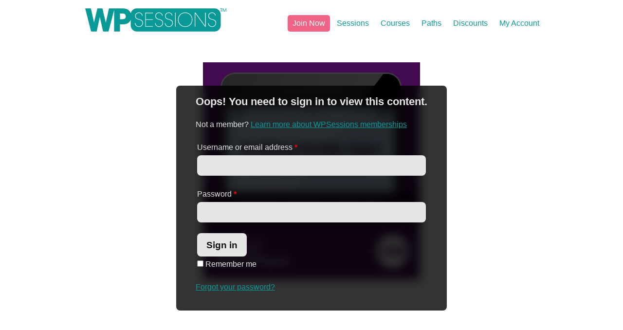

--- FILE ---
content_type: text/css
request_url: https://wpsessions.com/wp-content/plugins/sensei/assets/css/frontend.css?ver=1.5.0
body_size: 5999
content:
@-webkit-keyframes spin-360{from{-webkit-transform:rotate(0);-moz-transform:rotate(0);-ms-transform:rotate(0);-o-transform:rotate(0);transform:rotate(0);zoom:1}50%{-webkit-transform:rotate(180deg);-moz-transform:rotate(180deg);-ms-transform:rotate(180deg);-o-transform:rotate(180deg);transform:rotate(180deg);zoom:1}to{-webkit-transform:rotate(0);-moz-transform:rotate(0);-ms-transform:rotate(0);-o-transform:rotate(0);transform:rotate(0);zoom:1}}@font-face{font-family:FontAwesomeSensei;src:url(../fonts/fontawesome-webfont.eot);src:url(../fonts/fontawesome-webfont.eot?#iefix) format('embedded-opentype'),url(../fonts/fontawesome-webfont.woff) format('woff'),url(../fonts/fontawesome-webfont.ttf) format('truetype');font-weight:400;font-style:normal}#main .course,#main .course-container{position:relative;margin:0 0 1.618em;padding:0 0 1em;border-bottom:1px solid #e2e2e2}#main .course:after,#main .course-container:after{content:"\0020";display:block;height:0;overflow:hidden;clear:both}#main .course header h2,#main .course-container header h2{margin:0}#main .course .course-meta,#main .course-container .course-meta{margin-bottom:20px;clear:both}#main .course .course-meta .view-results,#main .course-container .course-meta .view-results{text-align:right;margin:5px 0;font-size:90%}#main .course .course-meta .single_add_to_cart_button,#main .course-container .course-meta .single_add_to_cart_button{font-size:1em;position:relative;top:.2em}#main .course .sensei-course-meta,#main .course-container .sensei-course-meta{font-style:italic;font-size:.9em;color:#888}#main .course .sensei-course-meta a,#main .course-container .sensei-course-meta a{color:#555}#main .course .sensei-course-meta .course-price,#main .course-container .sensei-course-meta .course-price{position:absolute;top:0;right:0;display:block;font-style:normal;font-weight:700;font-size:2.244em;color:#222;-webkit-border-radius:300px;border-radius:300px;-moz-background-clip:padding;-webkit-background-clip:padding-box;background-clip:padding-box}#main .course .entry-actions span,#main .course-container .entry-actions span{margin:0 1em 0 0}#main .course .course-lessons>header,#main .course-container .course-lessons>header,#main .course .module-lessons>header,#main .course-container .module-lessons>header{margin:2.244em 0 1.618em;padding:2.244em 0 0;border-top:2px solid #e6e6e6}#main .course .course-lessons>header .course-completion-rate,#main .course-container .course-lessons>header .course-completion-rate,#main .course .module-lessons>header .course-completion-rate,#main .course-container .module-lessons>header .course-completion-rate{font-style:italic}#main .course .course-lessons>header .meter,#main .course-container .course-lessons>header .meter,#main .course .module-lessons>header .meter,#main .course-container .module-lessons>header .meter{margin:1em 0 3em}#main .course .course-lessons .lesson header h2,#main .course-container .course-lessons .lesson header h2,#main .course .module-lessons .lesson header h2,#main .course-container .module-lessons .lesson header h2{margin:0}#main .course .course-lessons .lesson p.lesson-meta,#main .course-container .course-lessons .lesson p.lesson-meta,#main .course .module-lessons .lesson p.lesson-meta,#main .course-container .module-lessons .lesson p.lesson-meta{font-style:italic;font-size:.9em;color:#888}#main .course .course-lessons .lesson p.lesson-meta a,#main .course-container .course-lessons .lesson p.lesson-meta a,#main .course .module-lessons .lesson p.lesson-meta a,#main .course-container .module-lessons .lesson p.lesson-meta a{color:#555}#main .course .course-lessons .lesson p.lesson-meta span,#main .course-container .course-lessons .lesson p.lesson-meta span,#main .course .module-lessons .lesson p.lesson-meta span,#main .course-container .module-lessons .lesson p.lesson-meta span{padding-left:15px}#main .course .course-lessons .lesson p.lesson-meta span:first-child,#main .course-container .course-lessons .lesson p.lesson-meta span:first-child,#main .course .module-lessons .lesson p.lesson-meta span:first-child,#main .course-container .module-lessons .lesson p.lesson-meta span:first-child{padding-left:0}#main .course .course-lessons .lesson p.lesson-meta .lesson-status,#main .course-container .course-lessons .lesson p.lesson-meta .lesson-status,#main .course .module-lessons .lesson p.lesson-meta .lesson-status,#main .course-container .module-lessons .lesson p.lesson-meta .lesson-status{font-style:normal}#main .course .course-lessons .lesson p.lesson-meta .lesson-status.complete,#main .course-container .course-lessons .lesson p.lesson-meta .lesson-status.complete,#main .course .module-lessons .lesson p.lesson-meta .lesson-status.complete,#main .course-container .module-lessons .lesson p.lesson-meta .lesson-status.complete{color:#63a95f}#main .course .course-lessons .lesson p.lesson-meta .lesson-status.complete:before,#main .course-container .course-lessons .lesson p.lesson-meta .lesson-status.complete:before,#main .course .module-lessons .lesson p.lesson-meta .lesson-status.complete:before,#main .course-container .module-lessons .lesson p.lesson-meta .lesson-status.complete:before{font-family:FontAwesomeSensei;display:inline-block;font-size:100%;margin-right:.618em;font-weight:400;line-height:1em;width:1em;content:'\f00c'}#main .course .course-lessons .lesson p.lesson-meta .lesson-status.in-progress,#main .course-container .course-lessons .lesson p.lesson-meta .lesson-status.in-progress,#main .course .module-lessons .lesson p.lesson-meta .lesson-status.in-progress,#main .course-container .module-lessons .lesson p.lesson-meta .lesson-status.in-progress{color:#555}#main .course .course-lessons .lesson p.lesson-meta .lesson-status.in-progress:before,#main .course-container .course-lessons .lesson p.lesson-meta .lesson-status.in-progress:before,#main .course .module-lessons .lesson p.lesson-meta .lesson-status.in-progress:before,#main .course-container .module-lessons .lesson p.lesson-meta .lesson-status.in-progress:before{font-family:FontAwesomeSensei;display:inline-block;font-size:100%;margin-right:.618em;font-weight:400;line-height:1em;width:1em;content:'\f110'}#main .course-container .module-lessons>header{margin:0 0 1.618em;padding:0;border-top:0}.course .status,.course-lessons .status,.course-container .status{padding:.382em 1em;-webkit-border-radius:5px;border-radius:5px;-moz-background-clip:padding;-webkit-background-clip:padding-box;background-clip:padding-box;color:#fff;font-weight:700;background:#c6c6c6;display:inline-block}.course .status:before,.course-lessons .status:before,.course-container .status:before{font-family:FontAwesomeSensei;display:inline-block;font-size:100%;margin-right:.618em;font-weight:400;line-height:1em;width:1em}.course .status.completed,.course-lessons .status.completed,.course-container .status.completed{background:#63a95f}.course .status.completed:before,.course-lessons .status.completed:before,.course-container .status.completed:before{content:"\f00c"}.course .status.in-progress:before,.course-lessons .status.in-progress:before,.course-container .status.in-progress:before{content:"\f110"}.course .status.register,.course-lessons .status.register,.course-container .status.register{background:#ed6c6c}.course .status.register a,.course-lessons .status.register a,.course-container .status.register a{color:#fff}.lesson .lesson-meta{margin:0 0 1.618em}.lesson-course{margin:2em 0;font-style:italic;color:#888;font-size:.9em}.lesson-course a:after{font-family:FontAwesomeSensei;display:inline-block;font-size:100%;margin-left:.618em;font-weight:400;line-height:1em;width:1em;text-align:right;content:'\f112';margin-left:3px}.lesson-tags{margin:2em 0;font-style:italic;color:#888;font-size:.9em}.quiz form ol#sensei-quiz-list{margin:0 0 1.618em}.quiz form ol#sensei-quiz-list li{position:relative;margin:0 0 1.618em;font-size:1.1em}.quiz form ol#sensei-quiz-list li>span{display:block;margin:0 0 1em;font-weight:700}.quiz form ol#sensei-quiz-list li>span span{float:right}.quiz form ol#sensei-quiz-list li .question_media_display{margin:10px 0}.quiz form ol#sensei-quiz-list li .question_media_display dd{font-style:italic}.quiz form ol#sensei-quiz-list li .submitted_file{font-weight:700}.quiz form ol#sensei-quiz-list li .reupload_notice{font-style:italic;margin-bottom:5px}.quiz form ol#sensei-quiz-list li .max_upload_size{font-style:italic;font-size:75%}.quiz form ol#sensei-quiz-list li ul{position:relative;z-index:1;margin:.53em 0}.quiz form ol#sensei-quiz-list li ul li{margin:0 0 .382em;font-weight:400;font-size:.9em;list-style:none}.quiz form ol#sensei-quiz-list li ul li.right_answer{color:green}.quiz form ol#sensei-quiz-list li ul li.user_right{color:green;font-weight:700}.quiz form ol#sensei-quiz-list li ul li.user_wrong{color:red}.quiz form ol#sensei-quiz-list li ul li input{margin:0 .382em 0 0}.quiz form ol#sensei-quiz-list li ul li label{vertical-align:middle}.quiz form ol#sensei-quiz-list li .answer_message{position:absolute;right:0;top:50%;width:50%;z-index:2;text-align:right}.quiz form ol#sensei-quiz-list li .answer_message span{text-align:right}.quiz form ol#sensei-quiz-list li .answer_message.has_notes span{cursor:help;border-bottom:1px dotted}.quiz form ol#sensei-quiz-list li .answer_message.user_right{color:green;border-color:green}.quiz form ol#sensei-quiz-list li .answer_message.user_wrong{color:red;border-color:red}.quiz form ol#sensei-quiz-list li .answer_message .notes{display:none;cursor:help;z-index:9;position:absolute;top:20px;right:0;width:100%;background:#FFF;border:1px solid;-webkit-border-radius:10px;border-radius:10px;-moz-background-clip:padding;-webkit-background-clip:padding-box;background-clip:padding-box;padding:10px;font-size:85%;text-align:left}.quiz form ol#sensei-quiz-list li.essay-paste .answer_message,.quiz form ol#sensei-quiz-list li.gap-fill .answer_message,.quiz form ol#sensei-quiz-list li.multi-line .answer_message,.quiz form ol#sensei-quiz-list li.single-line .answer_message{position:relative;width:100%;margin:10px 0;text-align:right}.quiz form ol#sensei-quiz-list li.essay-paste .answer_message .notes,.quiz form ol#sensei-quiz-list li.gap-fill .answer_message .notes,.quiz form ol#sensei-quiz-list li.multi-line .answer_message .notes,.quiz form ol#sensei-quiz-list li.single-line .answer_message .notes{width:50%}.quiz form input.quiz-submit{margin-right:10px}.quiz input.quiz-submit.complete,.lesson input.quiz-submit.complete{background:#63a95f}.quiz input.quiz-submit.reset,.lesson input.quiz-submit.reset{background:#ed6c6c}.lesson input.quiz-submit{margin-top:1em}.single-lesson .lesson_button_form{display:inline}div.course-container div.course{display:block;padding:5px}section.entry span.course-lesson-count{padding-left:10px}section.entry span.course-category{padding-left:10px}section.entry span.course-lesson-progress{padding-left:10px}section.entry span.course-price{padding-left:10px}form .form-row{padding:3px;margin:0 0 6px}form .form-row [placeholder]:focus::-webkit-input-placeholder{-webkit-transition:opacity .5s .5s ease;-moz-transition:opacity .5s .5s ease;transition:opacity .5s .5s ease;opacity:0}form .form-row label{line-height:2em}form .form-row label.hidden{visibility:hidden}form .form-row label.inline{display:inline}form .form-row select{cursor:pointer;margin:0}form .form-row .required{color:red;font-weight:700;border:0}form .form-row .input-checkbox{display:inline;margin:-2px 8px 0 0;text-align:center;vertical-align:middle}form .form-row input.input-text,form .form-row textarea{-webkit-box-sizing:border-box;-moz-box-sizing:border-box;box-sizing:border-box;width:100%;margin:0;outline:0;line-height:1em}form .form-row textarea{height:4em;line-height:1.5em;display:block;-moz-box-shadow:none;-webkit-box-shadow:none;box-shadow:none}form .form-row.validate-required .chosen-single,form .form-row.validate-required .chosen-drop,form .form-row.validate-required input.input-text,form .form-row.validate-required select{border-color:#fb7f88}form .form-row ::-webkit-input-placeholder{line-height:normal}form .form-row :-moz-placeholder{line-height:normal}form .form-row :-ms-input-placeholder{line-height:normal}#my-courses .register-link{clear:both}#my-courses.ui-tabs{position:relative;zoom:1}#my-courses.ui-tabs .ui-tabs-nav{margin:0 0 10px!important;float:left;width:100%;padding:.2em 0 0}#my-courses.ui-tabs .ui-tabs-nav li{list-style:none;float:left;position:relative;top:1px;margin:0 .2em 1px 0;border-bottom:0!important;padding:0;white-space:nowrap}#my-courses.ui-tabs .ui-tabs-nav li a{float:left;padding:5px 20px;font-weight:700;color:#777;text-decoration:none;outline:0!important;line-height:1;cursor:pointer}#my-courses.ui-tabs .ui-tabs-nav li.ui-tabs-selected{margin-bottom:0;padding-bottom:1px}#my-courses.ui-tabs .ui-tabs-nav li.ui-tabs-selected a{cursor:text}#my-courses.ui-tabs .ui-tabs-nav li.ui-state-hover a{color:#555}#my-courses.ui-tabs .ui-tabs-nav li.ui-state-active a{color:#333;background:#e2e2e2;border-radius:100px;-moz-border-radius:100px;-webkit-border-radius:100px}#my-courses.ui-tabs .ui-tabs-nav li.ui-state-disabled a{cursor:text}#my-courses.ui-tabs .ui-tabs-nav li.ui-state-processing a{cursor:text}#my-courses.ui-tabsui-tabs-collapsible .ui-tabs-nav li.ui-tabs-selected a{cursor:pointer}#my-courses.ui-tabs .ui-tabs-panel{clear:both;display:block;border-width:0;padding:1em 0;background:0}#my-courses.ui-tabs .ui-tabs-hide{display:none!important}#learner-info h2{margin:20px 0}#learner-info .learner-avatar{float:right;width:120px}#learner-info .learner-content{float:left;width:calc(100% - 140px);width:-webkit-calc(100% - 140px);width:-moz-calc(100% - 140px);width:-o-calc(100% - 140px)}#learner-info .learner-content h2{margin-top:0}#learner-info .fix{clear:both}.course-container{margin:0 0 4.236em}.course-container .archive-header{border:0;padding:0}.course-container .archive-header h1{margin:0;padding:0 0 .53em;border:0;font-size:1.387em;color:#333;border-bottom:2px solid #e6e6e6;width:100%}.course-container .navigation{float:right;margin:-10px 0 0;text-align:right}.course-container .navigation a{font-weight:700;text-transform:uppercase;font-size:11px}.course-results-lessons h2{margin:20px 0}.course-results-lessons h2.total-grade{text-decoration:underline}.course-results-lessons h2.total-grade .lesson-grade{text-decoration:underline}.course-results-lessons h2 .lesson-grade{float:right}.meter{height:25px;position:relative;margin:20px 0;background:#ededed;-moz-border-radius:25px;-webkit-border-radius:25px;border-radius:25px;clear:both}.meter>span{display:block;padding:1px 10px 0 0;height:100%;background-color:#63a95f;position:relative;overflow:hidden;text-align:right;color:#fff;min-width:45px;font-weight:700;-moz-border-radius:20px;-webkit-border-radius:20px;border-radius:20px;-webkit-box-sizing:border-box;-moz-box-sizing:border-box;box-sizing:border-box}.meter.orange>span{background:#d3d3d3}.meter.red>span{background:#ed6c6c}.alignleft{float:left;margin:0 1.618em 1em 0}.alignright{float:right;margin:0 0 1em 1.618em}.aligncenter{display:block;text-align:center;margin:0 auto 1.618em}.nav-next,.nav-prev{width:auto!important}.nav-next{float:right}.nav-next .meta-nav:before{content:"\2192"}.nav-prev{float:left}.nav-prev .meta-nav:before{content:"\2190"}.course-container p.sensei-message,.course p.sensei-message,.lesson p.sensei-message,.quiz p.sensei-message,.learner-info p.sensei-message,.course-container div.sensei-message,.course div.sensei-message,.lesson div.sensei-message,.quiz div.sensei-message,.learner-info div.sensei-message{clear:both;margin:1.387em 0 1.618em;padding:1em 1.618em;border:0!important;-webkit-border-radius:5px;border-radius:5px;-moz-background-clip:padding;-webkit-background-clip:padding-box;background-clip:padding-box}.course-container p.sensei-message:before,.course p.sensei-message:before,.lesson p.sensei-message:before,.quiz p.sensei-message:before,.learner-info p.sensei-message:before,.course-container div.sensei-message:before,.course div.sensei-message:before,.lesson div.sensei-message:before,.quiz div.sensei-message:before,.learner-info div.sensei-message:before{font-family:FontAwesomeSensei;display:inline-block;font-size:100%;margin-right:.618em;font-weight:400;line-height:1em;width:1em;font-size:1.387em;position:relative;top:.1em}.course-container p.sensei-message.medium,.course p.sensei-message.medium,.lesson p.sensei-message.medium,.quiz p.sensei-message.medium,.learner-info p.sensei-message.medium,.course-container div.sensei-message.medium,.course div.sensei-message.medium,.lesson div.sensei-message.medium,.quiz div.sensei-message.medium,.learner-info div.sensei-message.medium{padding:18px 20px 18px 50px;font-size:1.1em}.course-container p.sensei-message.large,.course p.sensei-message.large,.lesson p.sensei-message.large,.quiz p.sensei-message.large,.learner-info p.sensei-message.large,.course-container div.sensei-message.large,.course div.sensei-message.large,.lesson div.sensei-message.large,.quiz div.sensei-message.large,.learner-info div.sensei-message.large{padding:25px 27px 25px 50px;font-size:1.2em}.course-container p.sensei-message.rounded,.course p.sensei-message.rounded,.lesson p.sensei-message.rounded,.quiz p.sensei-message.rounded,.learner-info p.sensei-message.rounded,.course-container div.sensei-message.rounded,.course div.sensei-message.rounded,.lesson div.sensei-message.rounded,.quiz div.sensei-message.rounded,.learner-info div.sensei-message.rounded{-webkit-border-radius:15px;-moz-border-radius:15px;border-radius:15px}.course-container p.sensei-message a,.course p.sensei-message a,.lesson p.sensei-message a,.quiz p.sensei-message a,.learner-info p.sensei-message a,.course-container div.sensei-message a,.course div.sensei-message a,.lesson div.sensei-message a,.quiz div.sensei-message a,.learner-info div.sensei-message a{text-decoration:underline}.course-container p.sensei-message a:hover,.course p.sensei-message a:hover,.lesson p.sensei-message a:hover,.quiz p.sensei-message a:hover,.learner-info p.sensei-message a:hover,.course-container div.sensei-message a:hover,.course div.sensei-message a:hover,.lesson div.sensei-message a:hover,.quiz div.sensei-message a:hover,.learner-info div.sensei-message a:hover{text-decoration:none}.course-container p.sensei-message.alert,.course p.sensei-message.alert,.lesson p.sensei-message.alert,.quiz p.sensei-message.alert,.learner-info p.sensei-message.alert,.course-container div.sensei-message.alert,.course div.sensei-message.alert,.lesson div.sensei-message.alert,.quiz div.sensei-message.alert,.learner-info div.sensei-message.alert{background:#ffd9c8}.course-container p.sensei-message.alert:before,.course p.sensei-message.alert:before,.lesson p.sensei-message.alert:before,.quiz p.sensei-message.alert:before,.learner-info p.sensei-message.alert:before,.course-container div.sensei-message.alert:before,.course div.sensei-message.alert:before,.lesson div.sensei-message.alert:before,.quiz div.sensei-message.alert:before,.learner-info div.sensei-message.alert:before{content:'\f071';color:#ed6c6c}.course-container p.sensei-message.alert a,.course p.sensei-message.alert a,.lesson p.sensei-message.alert a,.quiz p.sensei-message.alert a,.learner-info p.sensei-message.alert a,.course-container div.sensei-message.alert a,.course div.sensei-message.alert a,.lesson div.sensei-message.alert a,.quiz div.sensei-message.alert a,.learner-info div.sensei-message.alert a{color:#e73f3f}.course-container p.sensei-message.alert a:hover,.course p.sensei-message.alert a:hover,.lesson p.sensei-message.alert a:hover,.quiz p.sensei-message.alert a:hover,.learner-info p.sensei-message.alert a:hover,.course-container div.sensei-message.alert a:hover,.course div.sensei-message.alert a:hover,.lesson div.sensei-message.alert a:hover,.quiz div.sensei-message.alert a:hover,.learner-info div.sensei-message.alert a:hover{color:#e52828}.course-container p.sensei-message.download,.course p.sensei-message.download,.lesson p.sensei-message.download,.quiz p.sensei-message.download,.learner-info p.sensei-message.download,.course-container div.sensei-message.download,.course div.sensei-message.download,.lesson div.sensei-message.download,.quiz div.sensei-message.download,.learner-info div.sensei-message.download,.course-container p.sensei-message.tick,.course p.sensei-message.tick,.lesson p.sensei-message.tick,.quiz p.sensei-message.tick,.learner-info p.sensei-message.tick,.course-container div.sensei-message.tick,.course div.sensei-message.tick,.lesson div.sensei-message.tick,.quiz div.sensei-message.tick,.learner-info div.sensei-message.tick{background:#edfcd5}.course-container p.sensei-message.download:before,.course p.sensei-message.download:before,.lesson p.sensei-message.download:before,.quiz p.sensei-message.download:before,.learner-info p.sensei-message.download:before,.course-container div.sensei-message.download:before,.course div.sensei-message.download:before,.lesson div.sensei-message.download:before,.quiz div.sensei-message.download:before,.learner-info div.sensei-message.download:before,.course-container p.sensei-message.tick:before,.course p.sensei-message.tick:before,.lesson p.sensei-message.tick:before,.quiz p.sensei-message.tick:before,.learner-info p.sensei-message.tick:before,.course-container div.sensei-message.tick:before,.course div.sensei-message.tick:before,.lesson div.sensei-message.tick:before,.quiz div.sensei-message.tick:before,.learner-info div.sensei-message.tick:before{content:'\f019';color:#63a95f}.course-container p.sensei-message.download a,.course p.sensei-message.download a,.lesson p.sensei-message.download a,.quiz p.sensei-message.download a,.learner-info p.sensei-message.download a,.course-container div.sensei-message.download a,.course div.sensei-message.download a,.lesson div.sensei-message.download a,.quiz div.sensei-message.download a,.learner-info div.sensei-message.download a,.course-container p.sensei-message.tick a,.course p.sensei-message.tick a,.lesson p.sensei-message.tick a,.quiz p.sensei-message.tick a,.learner-info p.sensei-message.tick a,.course-container div.sensei-message.tick a,.course div.sensei-message.tick a,.lesson div.sensei-message.tick a,.quiz div.sensei-message.tick a,.learner-info div.sensei-message.tick a{color:#4e8b4a}.course-container p.sensei-message.download a:hover,.course p.sensei-message.download a:hover,.lesson p.sensei-message.download a:hover,.quiz p.sensei-message.download a:hover,.learner-info p.sensei-message.download a:hover,.course-container div.sensei-message.download a:hover,.course div.sensei-message.download a:hover,.lesson div.sensei-message.download a:hover,.quiz div.sensei-message.download a:hover,.learner-info div.sensei-message.download a:hover,.course-container p.sensei-message.tick a:hover,.course p.sensei-message.tick a:hover,.lesson p.sensei-message.tick a:hover,.quiz p.sensei-message.tick a:hover,.learner-info p.sensei-message.tick a:hover,.course-container div.sensei-message.tick a:hover,.course div.sensei-message.tick a:hover,.lesson div.sensei-message.tick a:hover,.quiz div.sensei-message.tick a:hover,.learner-info div.sensei-message.tick a:hover{color:#457a42}.course-container p.sensei-message.tick:before,.course p.sensei-message.tick:before,.lesson p.sensei-message.tick:before,.quiz p.sensei-message.tick:before,.learner-info p.sensei-message.tick:before,.course-container div.sensei-message.tick:before,.course div.sensei-message.tick:before,.lesson div.sensei-message.tick:before,.quiz div.sensei-message.tick:before,.learner-info div.sensei-message.tick:before{content:'\f00c'}.course-container p.sensei-message.info,.course p.sensei-message.info,.lesson p.sensei-message.info,.quiz p.sensei-message.info,.learner-info p.sensei-message.info,.course-container div.sensei-message.info,.course div.sensei-message.info,.lesson div.sensei-message.info,.quiz div.sensei-message.info,.learner-info div.sensei-message.info{background:#eee}.course-container p.sensei-message.info:before,.course p.sensei-message.info:before,.lesson p.sensei-message.info:before,.quiz p.sensei-message.info:before,.learner-info p.sensei-message.info:before,.course-container div.sensei-message.info:before,.course div.sensei-message.info:before,.lesson div.sensei-message.info:before,.quiz div.sensei-message.info:before,.learner-info div.sensei-message.info:before{content:'\f05a'}.course-container p.sensei-message.info a,.course p.sensei-message.info a,.lesson p.sensei-message.info a,.quiz p.sensei-message.info a,.learner-info p.sensei-message.info a,.course-container div.sensei-message.info a,.course div.sensei-message.info a,.lesson div.sensei-message.info a,.quiz div.sensei-message.info a,.learner-info div.sensei-message.info a{color:#3b3b3b}.course-container p.sensei-message.info a:hover,.course p.sensei-message.info a:hover,.lesson p.sensei-message.info a:hover,.quiz p.sensei-message.info a:hover,.learner-info p.sensei-message.info a:hover,.course-container div.sensei-message.info a:hover,.course div.sensei-message.info a:hover,.lesson div.sensei-message.info a:hover,.quiz div.sensei-message.info a:hover,.learner-info div.sensei-message.info a:hover{color:#2f2f2f}.course-container p.sensei-message.note,.course p.sensei-message.note,.lesson p.sensei-message.note,.quiz p.sensei-message.note,.learner-info p.sensei-message.note,.course-container div.sensei-message.note,.course div.sensei-message.note,.lesson div.sensei-message.note,.quiz div.sensei-message.note,.learner-info div.sensei-message.note{background:#fef6d2}.course-container p.sensei-message.note:before,.course p.sensei-message.note:before,.lesson p.sensei-message.note:before,.quiz p.sensei-message.note:before,.learner-info p.sensei-message.note:before,.course-container div.sensei-message.note:before,.course div.sensei-message.note:before,.lesson div.sensei-message.note:before,.quiz div.sensei-message.note:before,.learner-info div.sensei-message.note:before{content:'\f0f6'}.course-container p.sensei-message.normal,.course p.sensei-message.normal,.lesson p.sensei-message.normal,.quiz p.sensei-message.normal,.learner-info p.sensei-message.normal,.course-container div.sensei-message.normal,.course div.sensei-message.normal,.lesson div.sensei-message.normal,.quiz div.sensei-message.normal,.learner-info div.sensei-message.normal{background:#eee;padding:9px 15px}.course-container p.sensei-message .view-quiz,.course p.sensei-message .view-quiz,.lesson p.sensei-message .view-quiz,.quiz p.sensei-message .view-quiz,.learner-info p.sensei-message .view-quiz,.course-container div.sensei-message .view-quiz,.course div.sensei-message .view-quiz,.lesson div.sensei-message .view-quiz,.quiz div.sensei-message .view-quiz,.learner-info div.sensei-message .view-quiz{float:right}.course-container a.button,.course a.button,.lesson a.button,.quiz a.button,.course-container a.comment-reply-link,.course a.comment-reply-link,.lesson a.comment-reply-link,.quiz a.comment-reply-link,.course-container #commentform #submit,.course #commentform #submit,.lesson #commentform #submit,.quiz #commentform #submit,.course-container .submit,.course .submit,.lesson .submit,.quiz .submit,.course-container input[type=submit],.course input[type=submit],.lesson input[type=submit],.quiz input[type=submit],.course-container input.button,.course input.button,.lesson input.button,.quiz input.button,.course-container button.button,.course button.button,.lesson button.button,.quiz button.button{display:inline-block;padding:5px 20px 4px;border:0;color:#fff;text-align:center;text-shadow:none;text-decoration:none;text-transform:uppercase;font-weight:700;font-size:11px;font-family:inherit;cursor:pointer;overflow:visible;width:auto;line-height:1.618em;-webkit-box-sizing:border-box;-moz-box-sizing:border-box;box-sizing:border-box;white-space:nowrap;-webkit-appearance:none;-webkit-border-radius:5px;border-radius:5px;-moz-background-clip:padding;-webkit-background-clip:padding-box;background-clip:padding-box;background:#52a8e8;-webkit-box-shadow:none;-moz-box-shadow:none;box-shadow:none}.course-container a.button:hover,.course a.button:hover,.lesson a.button:hover,.quiz a.button:hover,.course-container a.comment-reply-link:hover,.course a.comment-reply-link:hover,.lesson a.comment-reply-link:hover,.quiz a.comment-reply-link:hover,.course-container #commentform #submit:hover,.course #commentform #submit:hover,.lesson #commentform #submit:hover,.quiz #commentform #submit:hover,.course-container .submit:hover,.course .submit:hover,.lesson .submit:hover,.quiz .submit:hover,.course-container input[type=submit]:hover,.course input[type=submit]:hover,.lesson input[type=submit]:hover,.quiz input[type=submit]:hover,.course-container input.button:hover,.course input.button:hover,.lesson input.button:hover,.quiz input.button:hover,.course-container button.button:hover,.course button.button:hover,.lesson button.button:hover,.quiz button.button:hover{text-decoration:none;background:#3b9de5}.course-container a.button:active,.course a.button:active,.lesson a.button:active,.quiz a.button:active,.course-container a.comment-reply-link:active,.course a.comment-reply-link:active,.lesson a.comment-reply-link:active,.quiz a.comment-reply-link:active,.course-container #commentform #submit:active,.course #commentform #submit:active,.lesson #commentform #submit:active,.quiz #commentform #submit:active,.course-container .submit:active,.course .submit:active,.lesson .submit:active,.quiz .submit:active,.course-container input[type=submit]:active,.course input[type=submit]:active,.lesson input[type=submit]:active,.quiz input[type=submit]:active,.course-container input.button:active,.course input.button:active,.lesson input.button:active,.quiz input.button:active,.course-container button.button:active,.course button.button:active,.lesson button.button:active,.quiz button.button:active{border-color:#005393;-webkit-box-shadow:inset 0 0 7px rgba(0,0,0,.3),0 1px 0 #fff;-moz-box-shadow:inset 0 0 7px rgba(0,0,0,.3),0 1px 0 #fff;box-shadow:inset 0 0 7px rgba(0,0,0,.3),0 1px 0 #fff}.course-container a.button.large,.course a.button.large,.lesson a.button.large,.quiz a.button.large,.course-container a.comment-reply-link.large,.course a.comment-reply-link.large,.lesson a.comment-reply-link.large,.quiz a.comment-reply-link.large,.course-container #commentform #submit.large,.course #commentform #submit.large,.lesson #commentform #submit.large,.quiz #commentform #submit.large,.course-container .submit.large,.course .submit.large,.lesson .submit.large,.quiz .submit.large,.course-container input[type=submit].large,.course input[type=submit].large,.lesson input[type=submit].large,.quiz input[type=submit].large,.course-container input.button.large,.course input.button.large,.lesson input.button.large,.quiz input.button.large,.course-container button.button.large,.course button.button.large,.lesson button.button.large,.quiz button.button.large{font-size:1.387em}.course-container a.button.small,.course a.button.small,.lesson a.button.small,.quiz a.button.small,.course-container a.comment-reply-link.small,.course a.comment-reply-link.small,.lesson a.comment-reply-link.small,.quiz a.comment-reply-link.small,.course-container #commentform #submit.small,.course #commentform #submit.small,.lesson #commentform #submit.small,.quiz #commentform #submit.small,.course-container .submit.small,.course .submit.small,.lesson .submit.small,.quiz .submit.small,.course-container input[type=submit].small,.course input[type=submit].small,.lesson input[type=submit].small,.quiz input[type=submit].small,.course-container input.button.small,.course input.button.small,.lesson input.button.small,.quiz input.button.small,.course-container button.button.small,.course button.button.small,.lesson button.button.small,.quiz button.button.small{font-size:.857em}.course-container a.button.course-complete,.course a.button.course-complete,.lesson a.button.course-complete,.quiz a.button.course-complete,.course-container a.comment-reply-link.course-complete,.course a.comment-reply-link.course-complete,.lesson a.comment-reply-link.course-complete,.quiz a.comment-reply-link.course-complete,.course-container #commentform #submit.course-complete,.course #commentform #submit.course-complete,.lesson #commentform #submit.course-complete,.quiz #commentform #submit.course-complete,.course-container .submit.course-complete,.course .submit.course-complete,.lesson .submit.course-complete,.quiz .submit.course-complete,.course-container input[type=submit].course-complete,.course input[type=submit].course-complete,.lesson input[type=submit].course-complete,.quiz input[type=submit].course-complete,.course-container input.button.course-complete,.course input.button.course-complete,.lesson input.button.course-complete,.quiz input.button.course-complete,.course-container button.button.course-complete,.course button.button.course-complete,.lesson button.button.course-complete,.quiz button.button.course-complete{background:#63a95f}.course-container a.button.course-complete:hover,.course a.button.course-complete:hover,.lesson a.button.course-complete:hover,.quiz a.button.course-complete:hover,.course-container a.comment-reply-link.course-complete:hover,.course a.comment-reply-link.course-complete:hover,.lesson a.comment-reply-link.course-complete:hover,.quiz a.comment-reply-link.course-complete:hover,.course-container #commentform #submit.course-complete:hover,.course #commentform #submit.course-complete:hover,.lesson #commentform #submit.course-complete:hover,.quiz #commentform #submit.course-complete:hover,.course-container .submit.course-complete:hover,.course .submit.course-complete:hover,.lesson .submit.course-complete:hover,.quiz .submit.course-complete:hover,.course-container input[type=submit].course-complete:hover,.course input[type=submit].course-complete:hover,.lesson input[type=submit].course-complete:hover,.quiz input[type=submit].course-complete:hover,.course-container input.button.course-complete:hover,.course input.button.course-complete:hover,.lesson input.button.course-complete:hover,.quiz input.button.course-complete:hover,.course-container button.button.course-complete:hover,.course button.button.course-complete:hover,.lesson button.button.course-complete:hover,.quiz button.button.course-complete:hover{background:#579b53}.course-container a.button.course-delete,.course a.button.course-delete,.lesson a.button.course-delete,.quiz a.button.course-delete,.course-container a.comment-reply-link.course-delete,.course a.comment-reply-link.course-delete,.lesson a.comment-reply-link.course-delete,.quiz a.comment-reply-link.course-delete,.course-container #commentform #submit.course-delete,.course #commentform #submit.course-delete,.lesson #commentform #submit.course-delete,.quiz #commentform #submit.course-delete,.course-container .submit.course-delete,.course .submit.course-delete,.lesson .submit.course-delete,.quiz .submit.course-delete,.course-container input[type=submit].course-delete,.course input[type=submit].course-delete,.lesson input[type=submit].course-delete,.quiz input[type=submit].course-delete,.course-container input.button.course-delete,.course input.button.course-delete,.lesson input.button.course-delete,.quiz input.button.course-delete,.course-container button.button.course-delete,.course button.button.course-delete,.lesson button.button.course-delete,.quiz button.button.course-delete{background:#ed6c6c}.course-container a.button.course-delete:hover,.course a.button.course-delete:hover,.lesson a.button.course-delete:hover,.quiz a.button.course-delete:hover,.course-container a.comment-reply-link.course-delete:hover,.course a.comment-reply-link.course-delete:hover,.lesson a.comment-reply-link.course-delete:hover,.quiz a.comment-reply-link.course-delete:hover,.course-container #commentform #submit.course-delete:hover,.course #commentform #submit.course-delete:hover,.lesson #commentform #submit.course-delete:hover,.quiz #commentform #submit.course-delete:hover,.course-container .submit.course-delete:hover,.course .submit.course-delete:hover,.lesson .submit.course-delete:hover,.quiz .submit.course-delete:hover,.course-container input[type=submit].course-delete:hover,.course input[type=submit].course-delete:hover,.lesson input[type=submit].course-delete:hover,.quiz input[type=submit].course-delete:hover,.course-container input.button.course-delete:hover,.course input.button.course-delete:hover,.lesson input.button.course-delete:hover,.quiz input.button.course-delete:hover,.course-container button.button.course-delete:hover,.course button.button.course-delete:hover,.lesson button.button.course-delete:hover,.quiz button.button.course-delete:hover{background:#ea5555}#submit{-webkit-appearance:none}@media only screen and (min-width:768px){#main .course .course-meta .course-start{margin-top:.53em}.single.logged-in #main .type-course{border:0}.single.logged-in #main .type-course header h1{margin-right:150px}}

--- FILE ---
content_type: text/css
request_url: https://wpsessions.com/wp-content/themes/wps/style.min.css?ver=1769192016
body_size: 17469
content:
*,input[type=search]{box-sizing:border-box}html,body,div,span,applet,object,iframe,h1,h2,h3,h4,h5,h6,p,blockquote,pre,a,abbr,acronym,address,big,cite,code,del,dfn,em,font,ins,kbd,q,s,samp,small,strike,strong,sub,sup,tt,var,dl,dt,dd,ol,ul,li,fieldset,form,label,legend,table,caption,tbody,tfoot,thead,tr,th,td{border:0;font-family:inherit;font-size:100%;font-style:inherit;font-weight:inherit;margin:0;outline:0;padding:0;vertical-align:baseline}html{font-size:62.5%;overflow-y:scroll;-webkit-text-size-adjust:100%;-ms-text-size-adjust:100%}body{background:#fff}html,body{overflow-x:hidden}article,aside,details,figcaption,figure,footer,header,nav,section{display:block}ol,ul{list-style:none}table{border-collapse:separate;border-spacing:0}caption,th,td{font-weight:normal;text-align:left}blockquote,q{quotes:"" ""}blockquote:before,blockquote:after,q:before,q:after{content:""}a:focus{outline:thin dotted}a:hover,a:active{outline:0}a img{border:0}body,button,input,select,textarea{color:#444;font-family:sans-serif;font-size:16px;font-size:1.6rem;line-height:1.5}h1,h2,h3,h4,h5,h6{line-height:1.2em;font-weight:bold;clear:both}h1{font-size:2em}h1 .genericon{font-size:42px;width:42px;height:42px;margin:0 auto;position:relative;overflow:visible}h2{font-size:1.8em}h3{font-size:1.4em}h4{font-size:1.2em}hr{background-color:#c4c4c4;border:0;height:1px;margin-bottom:1.5em}p{margin-bottom:1.5em}ul,ol{margin:0 0 1.5em 3em}ul{list-style:disc}ol{list-style:decimal}li>ul,li>ol{margin-bottom:0;margin-left:1.5em}dt{font-weight:bold}dd{margin:0 1.5em 1.5em}b,strong{font-weight:bold}dfn,cite,em,i{font-style:italic}blockquote{margin:0 1.5em}address{margin:0 0 1.5em}pre{background:#eaeaea;font-family:"Courier 10 Pitch",Courier,monospace;font-size:15px;font-size:1.5rem;line-height:1.6;margin-bottom:1.6em;padding:1.6em;overflow:auto;max-width:100%}code,kbd,tt,var{font:15px Monaco,Consolas,"Andale Mono","DejaVu Sans Mono",monospace}abbr,acronym{border-bottom:1px dotted #6a6a6a;cursor:help}mark,ins{background:#ffc;text-decoration:none}sup,sub{font-size:75%;height:0;line-height:0;position:relative;vertical-align:baseline}sup{bottom:1ex}sub{top:.5ex}small{font-size:75%}big{font-size:125%}figure{margin:0}table{margin:0 0 1.5em;width:100%}th{font-weight:bold}img{height:auto;max-width:100%}a,a:visited{color:#099a98}a:hover,a:focus,a:active{color:#0ccac8}.screen-reader-text{clip:rect(1px, 1px, 1px, 1px);position:absolute !important;height:1px;width:1px;overflow:hidden}.screen-reader-text:focus{background-color:#f1f1f1;border-radius:3px;box-shadow:0 0 2px 2px rgba(0,0,0,.6);clip:auto !important;color:#21759b;display:block;font-size:14px;font-size:.875rem;font-weight:bold;height:auto;left:5px;line-height:normal;padding:15px 23px 14px;text-decoration:none;top:5px;width:auto;z-index:100000}.clear:before,.clear:after,.clearfix:before,.site-header .inner-wrap:before,.clearfix:after,.site-header .inner-wrap:after,[class*=content]:before,[class*=content]:after,[class*=site]:before,[class*=site]:after{content:"";display:table}.clear:after,.clearfix:after,.site-header .inner-wrap:after,[class*=content]:after,[class*=site]:after{clear:both}.cb{position:relative;clear:both}.alignleft{display:inline;float:left;margin-right:1.5em;margin-bottom:1em}.alignright{display:inline;float:right;margin-left:1.5em;margin-bottom:1em}.aligncenter{clear:both;display:block;margin:0 auto}.align-center{text-align:center}.column{margin:0 2%;position:relative;float:left}.column h2{font-size:1.4em;font-weight:bold;letter-spacing:-1px}.column .genericon{display:block;color:#2b2b2b;font-size:155px;width:155px;height:155px;margin:0 auto;position:relative;overflow:visible}.column.one-fourth{width:21%}.column.one-third{width:29%}.column.one-half{width:46%}.tweet-this{background:#eaeaea;border:1px solid #ddd;border-radius:3px;padding:1em;margin:0 auto 1.4em;position:relative;overflow:hidden}.tweet-this iframe{position:relative;float:right}.screen-reader-text{clip:rect(1px, 1px, 1px, 1px);position:absolute !important;top:0;left:0}.screen-reader-text:hover,.screen-reader-text:active,.screen-reader-text:focus{background-color:#eaeaea;border-radius:3px;box-shadow:0 0 2px 2px rgba(17,17,17,.5);clip:auto !important;color:#033a39;display:block;font-size:14px;font-weight:bold;height:auto;left:5px;line-height:normal;padding:15px 23px 14px;text-decoration:none;top:5px;width:auto;z-index:100000}@media screen and (max-width: 960px){.site-title a{width:200px}}@media screen and (max-width: 800px){.content-area{float:left;margin:0 -230px 0 0;width:100%}.column.one-fourth{width:46%}article.discount{width:46%;max-width:46%}article.discount img{width:100%;max-width:100%}article.discount:nth-child(3n+2){clear:none}article.discount:nth-child(3n+1){clear:both}}@media screen and (max-width: 720px){.content-area,.site-content{margin:0}.lesson-video a.lesson-download{display:none}}@media screen and (max-width: 550px){.column.one-third,.column.one-fourth{width:auto;margin:0;padding:0 30px;clear:both}.post .entry-title{margin-right:45px}.copyright,.wp-credit{display:block;clear:both;text-align:center}.testimonials-list .author{max-width:60%}.session-sponsors{padding:1em}.session-sponsors .sponsor-logo-only,.archive .sponsor-logo-only{width:100%;max-width:100%;position:relative;float:none;clear:both;margin-bottom:1em;text-align:center}article.discount{width:98%;max-width:98%;margin:1em auto}}@media screen and (max-width: 320px){.testimonials-list .author{max-width:200px}}.site-main{max-width:960px;margin:0 auto}.home .site-main{max-width:100%}.site-main .widget-area .widget-title{font-size:1.4em}.site-content{padding:0 15px}.home .site-content{padding:0}.inner-wrap{max-width:960px;margin:0 auto}.no-wrap{position:relative;overflow:hidden}.no-clear{clear:none}.site-header{background:#fff;padding:1em 0}.fl-builder .site-header .inner-wrap{max-width:1100px}.site-branding{display:block;margin:0 15px;position:relative;float:left}.site-branding h1,.site-branding h2{margin:0;padding:0;line-height:0;font-size:1em}.site-title a{display:block;width:290px;height:50px}.site-description{display:block;width:0px;height:0px;overflow:hidden}.logo{max-width:100%;max-height:100%}.logo path,.logo polygon{fill:#099a98}.announcement-banner{background:#efdb81;color:#222;text-align:center;padding:2em 1em;border-width:3px 0}.announcement-banner a{color:#222}.live-banner{background:#ecac07;color:#fff;text-align:center;padding:8px 1em;border-width:3px 0;border-bottom:2px solid #ba8806}.live-banner a{color:#fff}.recording-dot{display:inline-block;height:10px;width:10px;border-radius:50%;background-color:red;position:relative;top:5px;-webkit-transition:height .25s ease,width .25s ease;transition:height .25s ease,width .25s ease;-webkit-transform:translate(-50%, -50%);transform:translate(-50%, -50%)}.recording-dot:before{content:"";display:block;position:absolute;top:0;right:0;bottom:0;left:0;border-radius:50%;border:1px solid red}.recording-dot:before{-webkit-animation:ripple 1.5s linear infinite;animation:ripple 1.5s linear infinite}@-webkit-keyframes ripple{0%{-webkit-transform:scale(1)}75%{-webkit-transform:scale(1.75);opacity:1}100%{-webkit-transform:scale(2);opacity:0}}@keyframes ripple{0%{transform:scale(1)}75%{transform:scale(1.75);opacity:1}100%{transform:scale(2);opacity:0}}#user_switching_switch_on a{position:fixed;top:0;left:0;background:#099a98;color:#fff;padding:.25em .5em;font-size:.8em;text-decoration:none;border-radius:0 0 5px}.site-footer{background:#fff;font-family:Arial,Helvetica,sans-serif;color:#515151;text-align:center}.site-footer .inner-wrap{padding:4em 1em}.site-footer .site-link{display:block;width:125px;height:125px;margin:0 auto 4em}.site-credit{display:block;margin:0 auto .5em}.site-credit a,.site-credit a:visited{color:#515151}.site-credit a:hover,.site-credit a:active{color:#111}.navigation-main{display:block;margin:0 10px 0 0;float:right}.navigation-main ul{display:none;list-style:none;margin:0;padding-left:0}.navigation-main ul li{float:left;position:relative;margin:0 2px}.navigation-main ul li a,.navigation-main ul li a:visited{display:block;color:#099a98;text-decoration:none;padding:5px 10px;border-radius:5px}.navigation-main ul li a.genericon,.navigation-main ul li a:visited.genericon{font-size:1.2em}.navigation-main ul li.current_page_item>a,.navigation-main ul li.current-menu-item>a,.navigation-main ul li:hover>a{background:#099a98;color:#fff}.navigation-main ul li.join>a,.navigation-main ul li.join>a:visited{background:#ee6386;color:#fff}.logged-in .navigation-main ul li.join>a,.logged-in .navigation-main ul li.join>a:visited{display:none}.navigation-main ul li.join:hover>a{background:#e93562}.navigation-main ul li:hover>ul{display:block}.navigation-main ul li ul{display:none;background:#099a98;margin-top:.25em;padding-top:.25em;position:absolute;top:25px;left:0;float:left;z-index:99999;border-radius:0 5px 5px 5px}.navigation-main ul li ul li{margin:0 5px 5px}.navigation-main ul li ul li a,.navigation-main ul li ul li a:visited{color:#fff;margin:0;width:200px}.navigation-main ul li ul li:hover>a{background:#0ab2b0;color:#fff}.navigation-main ul li ul li ul{left:100%;top:0}@media screen and (max-width: 960px){.navigation-main a,.navigation-main a:visited{padding:5px 10px;margin:0}}@media screen and (max-width: 550px){.navigation-footer{clear:both;width:100%}.navigation-footer li{display:block;text-align:center;clear:both;float:none}}.menu-toggle{display:block;background:#099a98;color:#fff;font-size:1.4em;text-decoration:none;margin:0 5px 0;padding:10px 15px;border-radius:5px;cursor:pointer}.menu-toggle .genericon{width:16px;height:16px;font-size:16px;margin-top:5px}.menu-toggle.toggled-on{float:right;clear:both;margin-right:15px;margin-top:-65px;height:62px}.main-small-navigation{clear:both;padding-top:15px}.main-small-navigation ul{list-style:none;margin:-10px 15px 0px;background:#099a98;padding:8px;border-radius:5px}.main-small-navigation ul li a,.main-small-navigation ul li a:visited{display:block;color:#fff;text-decoration:none;padding:5px 15px;border-radius:5px}.main-small-navigation ul li.current_page_item>a,.main-small-navigation ul li.current-menu-item>a{background:#0ccac8;color:#fff}.main-small-navigation ul ul{display:block;padding:0;margin:0 0 0 1.5em}@media screen and (min-width: 720px){.menu-toggle,.main-small-navigation ul{display:none}.navigation-main{margin:15px 0 0}.navigation-main ul{display:block}}.navigation-footer{display:block;margin:0 auto 3em}.navigation-footer ul{list-style:none;margin:0;padding-left:0}.navigation-footer ul li{display:inline-block;position:relative}.navigation-footer ul li a,.navigation-footer ul li a:visited{display:block;text-transform:uppercase;text-decoration:none;font-weight:bold;padding:.5em 1em}.site-terms{margin:0 auto}.site-terms ul li a,.site-terms ul li a:visited{text-transform:none;text-decoration:underline;font-weight:normal}.content-area,.site-content{margin:0}.site-main .widget-area{width:400px;padding:15px;margin:0 auto;float:none}.front-product-dual .product,.front-product-dual .product a{display:block;max-width:100%;text-align:center;float:none;margin:0 auto}.lesson-video a.lesson-download{display:none}.atc-wrap{text-align:center;width:100%;max-width:450px;margin:0 auto 2em;position:relative;overflow:visible}.atc-trigger,.atc-trigger:visited{display:block;background:#ff2b00;color:#fff;font-size:1.4em;text-decoration:none;text-align:center;width:auto;padding:.4em 1em;border-radius:8px;border-bottom:2px solid #c20;margin:0 auto}.atc-trigger:hover,.atc-trigger:active,.atc-trigger:focus{color:#fff;background:#ff512e;box-shadow:inset 0 -0.5em 1.5em #f52900}.atc-trigger svg{max-width:1em;max-height:1em;margin-right:5px;position:relative;bottom:-3px}.atc-trigger svg *{fill:#fff}.atc-list{list-style:none;display:block;background:#fff;margin:0;padding:0;width:100%;border:2px solid #ff2b00;border-bottom-color:#c20;border-bottom-left-radius:8px;border-bottom-right-radius:8px;position:relative;top:-9px;overflow:hidden;z-index:20;box-shadow:inset 0 2px 0 #d62400}@media(hover){.atc-list{border-width:0;height:0;transition:height .15s ease-in;position:absolute;top:calc( 100% - 10px )}.atc-wrap:hover .atc-list,.atc-trigger:active+.atc-list,.atc-trigger:focus+.atc-list{border-width:2px;height:calc( 5 * 2.5em )}}.atc-list-item+.atc-list-item:before{display:block;content:"";width:85%;margin:0 auto;border-top:1px dashed #fdebe7}.atc-list-item a,.atc-list-item a:visited{display:block;color:#ff2b00;line-height:1.4em;padding:.5em 1em;text-decoration:none}.atc-list-item a:hover,.atc-list-item a:active,.atc-list-item a:focus{background:#feeae6;color:#c20}.atc-list-item svg{max-width:1em;max-height:1em;position:relative;bottom:-3px}.hentry{margin:0 0 1.5em}.hentry.post-password-required{text-align:center;margin-top:4em}.post{padding:4em 0;margin:0 auto;border-bottom:1px solid #c4c4c4;overflow:hidden}.post.type-post{max-width:800px}.single .post{padding:2em 0;border-bottom:0}.single .post .entry-content{font-family:Georgia,"Times New Roman",Times,serif;font-size:1.2em;line-height:1.5em}.entry-header{position:relative}.entry-title a{font-family:Arial,Helvetica,sans-serif;text-decoration:none}.entry-content{margin:1.5em 0 0}.entry-content a{word-wrap:break-word}.byline{display:none}.single .byline,.group-blog .byline{display:inline}.page-links{clear:both;margin:0 0 1.5em}.site-content [class*=navigation]{margin:0 0 1.5em;overflow:hidden}[class*=navigation] .nav-previous{float:left;width:50%}[class*=navigation] .nav-next{float:right;text-align:right;width:50%}#primary div.sharedaddy h3{font-size:1.2em}#primary div.sharedaddy h3.sd-title:before{display:none}#primary div.sharedaddy div.sd-block{border-top:1px solid #c4c4c4;padding:15px 0 5px}.fmq-filters-wrap{display:grid;grid-template-columns:repeat(auto-fit, minmax(160px, 1fr));gap:1.5rem;background:#e6e6e6;margin:2rem 0;padding:1.5rem;border-radius:8px}.fmq-filters-wrap>p,.fmq-filters-wrap label[for=filter-favorites]{display:none}.fmq-filters-wrap label{color:#666}.fmq-filters-wrap button{background:#099a98;color:#fff;font-size:1.6rem;line-height:1.4em;width:auto;height:2.2em;margin:2.4rem 0 0 0;padding:0 1rem}.post-type-archive-session .page-header{margin:1.5rem 2rem}.post-type-archive-session .site-content{display:flex;align-items:flex-start;justify-content:space-between;flex-flow:row wrap;display:grid;grid-template-columns:repeat(auto-fit, minmax(175px, 1fr));grid-gap:2rem;grid-column:2/3;margin:0 2rem;padding:0}.post-type-archive-session .site-content:before{display:none}.post-type-archive-session .site-content .session{display:flex;flex-direction:column;border:3px solid #eee;border-radius:8px;overflow:hidden;margin-bottom:0;height:100%}.post-type-archive-session .site-content .session .session-thumbnail{display:block}.post-type-archive-session .site-content .session .session-thumbnail img{display:block;width:100%}.post-type-archive-session .site-content .session .session-details{display:flex;flex-direction:column;justify-content:space-between;flex:1;font-size:1.4rem;line-height:1.4rem;padding:1.5rem}.post-type-archive-session .site-content .session .session-title{display:block;text-decoration:none;flex:1;margin-bottom:1rem}.post-type-archive-session .site-content .session .session-title,.post-type-archive-session .site-content .session .session-title:visited{color:#111}.post-type-archive-session .site-content .session .session-title:hover,.post-type-archive-session .site-content .session .session-title:focus,.post-type-archive-session .site-content .session .session-title:active{color:#099a98}.post-type-archive-session .site-content .session .session-meta{display:flex;justify-content:space-between;margin:1rem 0;gap:2rem}.post-type-archive-session .site-content .session .session-meta span{padding-left:1.5rem}.post-type-archive-session .site-content .session .session-meta span i{margin-left:-1.5rem}.post-type-archive-session .site-content .session .session-duration{width:7rem;flex-shrink:0;text-align:right}.post-type-archive-session .site-content .session .session-speaker a,.post-type-archive-session .site-content .session .session-speaker a:visited{color:#444}.post-type-archive-session .site-content .session .session-speaker a:hover,.post-type-archive-session .site-content .session .session-speaker a:active,.post-type-archive-session .site-content .session .session-speaker a:focus{color:#099a98}.post-type-archive-session .site-content .session .button,.post-type-archive-session .site-content .session body.single #main .course a.button,body.single #main .course .post-type-archive-session .site-content .session a.button,.post-type-archive-session .site-content .session body.single #main .lesson a.button,body.single #main .lesson .post-type-archive-session .site-content .session a.button{display:block;line-height:1em;width:auto;height:auto;margin:0;padding:1rem;border:0;border-radius:5px}.post-type-archive-session .site-content .session .button,.post-type-archive-session .site-content .session body.single #main .course a.button,body.single #main .course .post-type-archive-session .site-content .session a.button,.post-type-archive-session .site-content .session body.single #main .lesson a.button,body.single #main .lesson .post-type-archive-session .site-content .session a.button,.post-type-archive-session .site-content .session .button:visited{background-color:#eee;color:#333}.post-type-archive-session .site-content .session .button:hover,.post-type-archive-session .site-content .session body.single #main .course a.button:hover,body.single #main .course .post-type-archive-session .site-content .session a.button:hover,.post-type-archive-session .site-content .session body.single #main .lesson a.button:hover,body.single #main .lesson .post-type-archive-session .site-content .session a.button:hover,.post-type-archive-session .site-content .session .button:active,.post-type-archive-session .site-content .session body.single #main .course a.button:active,body.single #main .course .post-type-archive-session .site-content .session a.button:active,.post-type-archive-session .site-content .session body.single #main .lesson a.button:active,body.single #main .lesson .post-type-archive-session .site-content .session a.button:active,.post-type-archive-session .site-content .session .button:focus,.post-type-archive-session .site-content .session body.single #main .course a.button:focus,body.single #main .course .post-type-archive-session .site-content .session a.button:focus,.post-type-archive-session .site-content .session body.single #main .lesson a.button:focus,body.single #main .lesson .post-type-archive-session .site-content .session a.button:focus{background-color:#099a98;color:#fff}.post-type-archive-session .site-content .vip-product{background-color:#2b2b2b;color:#fff;padding:2em;text-align:left}.post-type-archive-session .site-content .vip-product strong{display:inline}.post-type-archive-session .site-content .vip-product .product-title{color:#fff;font-size:1.5em;padding:0;margin:0;margin-bottom:1em}.post-type-archive-session .site-content .vip-product .button,.post-type-archive-session .site-content .vip-product body.single #main .course a.button,body.single #main .course .post-type-archive-session .site-content .vip-product a.button,.post-type-archive-session .site-content .vip-product body.single #main .lesson a.button,body.single #main .lesson .post-type-archive-session .site-content .vip-product a.button{background-color:#099a98;color:#fff;margin:0;font-size:1em}.post-type-archive-session .site-content .vip-product .button:hover,.post-type-archive-session .site-content .vip-product body.single #main .course a.button:hover,body.single #main .course .post-type-archive-session .site-content .vip-product a.button:hover,.post-type-archive-session .site-content .vip-product body.single #main .lesson a.button:hover,body.single #main .lesson .post-type-archive-session .site-content .vip-product a.button:hover{background-color:#0ab2b0}.post-type-archive-session .nav-links{display:flex;justify-content:center;flex-wrap:wrap;gap:1rem;margin:2rem 0 0}.post-type-archive-session .nav-links .page-numbers{font-weight:bold;text-decoration:none;line-height:1rem;padding:1.5rem;border-radius:4px}.post-type-archive-session .nav-links .page-numbers,.post-type-archive-session .nav-links .page-numbers:visited{background:#eee;color:#333}.post-type-archive-session .nav-links .page-numbers:hover,.post-type-archive-session .nav-links .page-numbers:active,.post-type-archive-session .nav-links .page-numbers:focus{background:#099a98;color:#fff}.post-type-archive-session .nav-links .page-numbers.current{background:#fff;color:#111;border:1px solid #eee}.post-type-archive-speaker .speaker{text-align:center;max-width:46%;margin:1em 2%;position:relative;float:left}.post-type-archive-speaker .speaker a{text-decoration:none}.post-type-archive-speaker .speaker img{border-radius:50%}.post-type-archive-speaker .speaker .links{clear:both}.post-type-archive-speaker .speaker .links .genericon{transition:all .3s ease-in-out;width:1.4em;height:1.4em;font-size:1.4em;line-height:1.4em;background:#ccc;color:#fff;border-radius:2px;margin:2px 1em}.post-type-archive-speaker .speaker .links .genericon:hover,.post-type-archive-speaker .speaker .links .genericon:active{background:#099a98}.post-type-archive-speaker .speaker:nth-of-type(odd){clear:both}@media screen and (min-width: 550px){.post-type-archive-speaker .speaker{max-width:29%}.post-type-archive-speaker .speaker .links .genericon{margin:2px .5em}.post-type-archive-speaker .speaker:nth-of-type(odd){clear:none}.post-type-archive-speaker .speaker:nth-of-type(3n+1){clear:both}}@media screen and (min-width: 800px){.post-type-archive-speaker .speaker{max-width:21%;margin-bottom:2em}.post-type-archive-speaker .speaker .links .genericon{margin:2px}.post-type-archive-speaker .speaker:nth-of-type(3n+1){clear:none}.post-type-archive-speaker .speaker:nth-of-type(4n+1){clear:both}}.speaker-sessions,.sponsor-sessions{margin-top:1em;position:relative;clear:both}.speaker-sessions .session,.sponsor-sessions .session{display:inline-block;margin-right:1em;margin-bottom:1em}.comment-content,.comment-list,.ping-list,ol.comment-list,ul.children,.entry-comments,.entry-pings{clear:both;list-style-type:none;margin:0;padding:0}.comments-area{margin:2em auto}.comments-area .comment-author{padding-top:5px}.comments-area .comment-author .fn{font-size:1.2em;font-weight:bold;font-style:normal}.comments-area .comment-author .fn a{text-decoration:none}.comments-area .comment-metadata a{color:#515151;font-size:.7em;text-transform:uppercase;letter-spacing:1px;text-decoration:none}ol.comment-list{padding:12px 12px 24px;padding:1.2rem 1.2rem 2.4rem}ol.comment-list li li{padding:12px;padding:1.2rem}ol.comment-list .comment{padding:24px 12px;padding:2rem 1.2rem;border-top:1px dotted #c4c4c4}ol.comment-list .children li:nth-child(2n+0){background-color:rgba(196,196,196,.75)}ol.comment-list .bypostauthor,ol.comment-list .children .bypostauthor:nth-child(2n+0){background-color:#fff}ol.comment-list .comment-author cite span{display:inline-block;background:#099a98;color:#fff;font-size:.7em;line-height:1.5rem;padding:2px 5px;border:1px solid #033a39;border-radius:3px;position:relative;top:-3px}.comment-gravatar{margin-right:1em;position:relative;float:left}.comment-content{padding-right:24px;padding-right:2.4rem}ul.children{background-color:rgba(17,17,17,.05);margin-left:3%;margin-top:12px;margin-top:1.2rem}ul.children .children{margin:0 3% 0 0}.comment-respond input[type=email],.comment-respond input[type=text],.comment-respond input[type=url]{width:50%}.required{color:red}.comment-respond label{display:block;margin-right:12px;margin-right:1.2rem}#respond form input[type=text],#respond form textarea{-moz-box-sizing:border-box;box-sizing:border-box;font-size:1em;line-height:1.4em;padding:10px;width:100%}ol.comment-list .reply{margin-bottom:1em}.entry-pings .reply{display:none}.form-allowed-tags{background-color:rgba(17,17,17,.05);color:#515151;font-size:.8em;line-height:1.6em;padding:24px;padding:2.4rem}button,input,select,textarea{font-size:100%;margin:0;vertical-align:baseline;*vertical-align:middle}button,input{line-height:normal}button::-moz-focus-inner,input::-moz-focus-inner{border:0;padding:0}.button,body.single #main .course a.button,body.single #main .lesson a.button,button,html input[type=button],input[type=reset],input[type=submit]{display:inline-block;background:transparent;color:#099a98;font-size:1.2em;font-weight:bold;text-shadow:none;height:47px;line-height:47px;margin:0 0 0 5px;padding:0 20px;text-align:center;text-decoration:none;vertical-align:top;white-space:nowrap;width:auto;border:3px solid #099a98;border-radius:8px;cursor:pointer;-webkit-appearance:none}.button:hover,body.single #main .course a.button:hover,body.single #main .lesson a.button:hover,button:hover,html input[type=button]:hover,input[type=reset]:hover,input[type=submit]:hover{background:#099a98;color:#fff}.button:focus,body.single #main .course a.button:focus,body.single #main .lesson a.button:focus,.button:active,body.single #main .course a.button:active,body.single #main .lesson a.button:active,button:focus,button:active,html input[type=button]:focus,html input[type=button]:active,input[type=reset]:focus,input[type=reset]:active,input[type=submit]:focus,input[type=submit]:active{background:#099a98;color:#fff}.woocommerce .product .button,.woocommerce .product body.single #main .course a.button,body.single #main .course .woocommerce .product a.button,.woocommerce .product body.single #main .lesson a.button,body.single #main .lesson .woocommerce .product a.button{height:auto;line-height:inherit}input[type=checkbox],input[type=radio]{box-sizing:border-box;padding:0}input[type=search]{-webkit-appearance:textfield;-webkit-box-sizing:content-box;-moz-box-sizing:content-box;box-sizing:content-box}input[type=search]::-webkit-search-decoration{-webkit-appearance:none}input[type=text],input[type=email],input[type=password],input[type=search],textarea{color:#6a6a6a;border:1px solid #c4c4c4;border-radius:3px;padding:3px}input[type=text]:focus,input[type=email]:focus,input[type=password]:focus,input[type=search]:focus,textarea:focus{color:#111}textarea{overflow:auto;padding-left:3px;vertical-align:top;width:98%}body .entry-content .gform_wrapper .gsection{margin-bottom:0;padding:1em 0 0;border-bottom:0;border-top:1px solid #ccc}body .entry-content .gform_wrapper .top_label .gfield_label{margin-top:1.5em;margin-bottom:0}body .entry-content .gform_wrapper .field_description_above .gfield_description{margin-top:0;margin-bottom:0;padding:0}.page-id-6023 .gf_progressbar{background:#eaeaea !important}.page-id-6023 .gf_progressbar_percentage{background:#77a441 !important}.page-id-6023 .gform_wrapper .gfield_checkbox li input[type=checkbox],.page-id-6023 .gform_wrapper .gfield_radio li input[type=radio],.page-id-6023 .gform_wrapper .gfield_checkbox li input{margin-left:2px}.page-id-6023 .gform_page_footer input[type=button],.page-id-6023 .gform_page_footer input[type=submit]{display:inline-block;background:#77a441;color:#fff;font-size:1.4em;text-decoration:none;line-height:1;text-shadow:none;padding:.5em 1.5em;margin-bottom:.5em;border:0;border-radius:3px;box-shadow:none;cursor:pointer;position:relative;clear:both;-webkit-appearance:none;-moz-appearance:none}.page-id-6023 .gform_page_footer input[type=button]:hover,.page-id-6023 .gform_page_footer input[type=submit]:hover{background:#91be5a;color:#fff;box-shadow:none}.page-id-6023 .gform_page_footer input[type=button]:focus,.page-id-6023 .gform_page_footer input[type=button]:active,.page-id-6023 .gform_page_footer input[type=submit]:focus,.page-id-6023 .gform_page_footer input[type=submit]:active{border:0;box-shadow:none}.page-id-6023 .gform_next_button,.page-id-6023 .gform_page_footer input[type=submit].gform_button{float:right}.single-session .feedback_wrapper,.single-session .limit-message,.single-session .feedback .gform_confirmation_message{background:#eaeaea;max-width:80%;padding:2em;margin:2em auto;border:1px solid #c4c4c4;border-radius:5px}.single-session .limit-message,.single-session .feedback .gform_confirmation_message{text-align:center}.single-session .feedback_wrapper textarea{margin-bottom:1.4em}.single-session table.gsurvey-likert{background:#fff}.single-session table.gsurvey-likert td.gsurvey-likert-row-label{background:#ddd;padding:5px 3px;text-align:right}tr:first-child .single-session table.gsurvey-likert td.gsurvey-likert-row-label{background:#eaeaea;border:0}.single-session table.gsurvey-likert td.gsurvey-likert-choice-label{background:#515151;color:#fff;padding:3px}.entry-content img.wp-smiley,.comment-content img.wp-smiley{border:none;margin-bottom:0;margin-top:0;padding:0}.wp-caption{border:1px solid #c4c4c4;margin-bottom:1.5em;max-width:100%}.wp-caption img[class*=wp-image-]{display:block;margin:1.2% auto 0;max-width:98%}.wp-caption .wp-caption-text{text-align:center;margin:.8075em 0}.site-content .gallery{margin-bottom:1.5em}.site-content .gallery a img{border:none;height:auto;max-width:90%}.site-content .gallery dd{margin:0}embed,iframe,object{max-width:100%}.video-wrapper{position:relative;max-width:calc(177.778vh);height:calc(56.25vw);max-height:500px}.video-wrapper embed,.video-wrapper object,.video-wrapper iframe{position:absolute;top:0;left:0;width:100%;height:100%}.email-optin{background:#099a98;color:#fff;text-align:center;padding:1em 1em 4em;margin:0 auto 30px;position:relative;clear:both}.single .email-optin{margin:0;padding:1em;max-width:100%}.single .email-optin p{margin:1em auto}.email-optin .genericon{color:#fff;font-size:8em;line-height:1em;width:auto;height:auto;margin:0 auto;position:relative;overflow:visible}.email-optin p{font-family:Georgia,"Times New Roman",Times,serif;font-size:1.4em;text-align:left;max-width:700px;margin:0 auto 2em}@media screen and (min-width: 600px){.email-optin p{text-align:center}}.email-optin .email{font-size:1.4em;text-indent:8px;width:285px;padding:12px 0 8px;margin:0 auto 15px;border-radius:0}@media screen and (min-width: 600px){.email-optin .email{width:400px}}.email-optin .button,.email-optin body.single #main .course a.button,body.single #main .course .email-optin a.button,.email-optin body.single #main .lesson a.button,body.single #main .lesson .email-optin a.button{color:#fff;border-color:#fff;line-height:1em}.email-optin .button:hover,.email-optin body.single #main .course a.button:hover,body.single #main .course .email-optin a.button:hover,.email-optin body.single #main .lesson a.button:hover,body.single #main .lesson .email-optin a.button:hover{background:#fff;color:#099a98}.email-optin #subscribe_to_newsletter_field{display:none}.woocommerce-error,.session-login{background:transparent;width:100%;max-width:600px;margin:1em auto;position:relative}.woocommerce-error{background:#f2d9da}.session-message h1,.session-message h2,.session-message h3,.session-message h4,.session-message p{color:#e6e6e6}.session-message p{margin:0 0 1em}.session-message p:last-child{margin-bottom:0}.session-message #username,.session-message #password,.session-message input.button{display:block;background:#e6e6e6;color:#111;padding:.75em 1em;line-height:1em;margin:0;border:0;border-radius:8px;height:auto}.session-message #username:focus,.session-message #password:focus,.session-message input.button:focus{background:#fff;color:#111}.session-message br{display:none}.section-title{color:#111;margin-bottom:1em}.session-description{max-width:700px;margin:1em 0;padding:2rem}.single-session .session-video{width:100%;padding:2em 0;margin:1em auto;position:relative;overflow:hidden}.single-session .session-video img{position:absolute;top:0}.single-session .session-video .inner-wrap{display:flex;flex-wrap:wrap;justify-content:center;max-width:1400px}.single-session .session-video .inner-wrap .video-wrapper{align-self:center;flex-grow:1}.single-session.logged-in .session-video{background:#000;color:#eaeaea}.single-session .session-login{background:rgba(0,0,0,.8);padding:2rem 4rem;border-radius:8px;backdrop-filter:blur(10px)}.single-session #main{margin-top:3rem}.single-session .entry-title{margin-bottom:2rem}.single-session .buttons{display:flex;justify-content:center;gap:1rem}.transcript{background-color:#fafafa;color:#111;line-height:1.4em;margin:2rem;padding:2rem;border-radius:4px;position:relative;width:100%;max-width:600px;max-height:500px;overflow-y:scroll}@media screen and (min-width: 640px){.transcript{max-width:30%}}.transcript span{box-sizing:border-box;margin:0 -0.15rem;padding:.25rem .3rem;border-bottom:2px solid transparent;border-radius:4px;position:relative;cursor:pointer}.transcript span:hover{background:#ffffe6;border-bottom-color:#eeee2b;border-bottom-style:dotted}.transcript .active-text{background:#fcfccf;border-bottom-color:#e0e006;color:#111}.transcript .past-text{background:transparent;color:#999}.wps-prtnr{border:1px solid #e6e6e6;position:relative;overflow:hidden;width:100%;max-width:450px;margin:2em auto}@media screen and (min-width: 800px){.single .wps-prtnr{max-width:100%}}.wps-prtnr .entry-title-prefix{background:#fff;font-size:.8em;text-transform:uppercase;padding:.5em .75em;border:1px solid #e6e6e6;border-width:0 1px 1px 0;position:absolute;top:0;left:0;z-index:10}.wps-prtnr .thumbnail{display:block;line-height:0;padding:0;margin:0}@media screen and (min-width: 800px){.single .wps-prtnr .thumbnail{max-width:50%;position:relative;float:left}}.wps-prtnr .entry-title{margin-bottom:.5em}.wps-prtnr .widget-inner{padding:2em}.wps-prtnr .widget-inner p{margin-bottom:1em}@media screen and (min-width: 800px){.single .wps-prtnr .widget-inner{max-width:50%;position:relative;float:left}.single .wps-prtnr .widget-inner .entry-title{font-size:1em}}@media screen and (min-width: 800px)and (min-width: 800px){.single .wps-prtnr .widget-inner .entry-title{font-size:1.4em}}@media screen and (min-width: 800px){.single .wps-prtnr .widget-inner .details{font-size:.8em}}@media screen and (min-width: 800px)and (min-width: 800px){.single .wps-prtnr .widget-inner .details{font-size:.9em}}.wps-prtnr .button,.wps-prtnr body.single #main .course a.button,body.single #main .course .wps-prtnr a.button,.wps-prtnr body.single #main .lesson a.button,body.single #main .lesson .wps-prtnr a.button{width:100%;border:0;border-radius:0}.archive .wps-prtnr .entry-title-prefix,.wps-prtnrs .wps-prtnr .entry-title-prefix,.wps-prtnrs-logos .wps-prtnr .entry-title-prefix{display:none}@media screen and (min-width: 800px){.archive .wps-prtnr,.wps-prtnrs .wps-prtnr{margin:1em 0 1em 4%;max-width:48%;float:left}.archive .wps-prtnr:nth-of-type(2n+1),.wps-prtnrs .wps-prtnr:nth-of-type(2n+1){margin-left:0;clear:left}}@media screen and (min-width: 800px){.wps-prtnrs-logos .wps-prtnr{max-width:22%;margin:1em 0 1em 4%;border:0;float:left}.wps-prtnrs-logos .wps-prtnr:nth-of-type(4n+1){margin-left:0;clear:left}}.testimonials-list{overflow:hidden}.testimonials-list .quote{position:relative;clear:both;overflow:hidden}.testimonials-list .testimonials-text{background:#fff;margin:0 0 1.6em;padding:1em;border:4px solid #eaeaea;border-radius:3px;position:relative}.testimonials-list .testimonials-text:before,.testimonials-list .testimonials-text:after{content:" ";position:absolute;width:0;height:0;right:6em;bottom:-3em;border:1.5em solid;border-color:#eaeaea transparent transparent transparent}.testimonials-list .testimonials-text:after{bottom:-2.6em;border-color:#fff transparent transparent transparent}.testimonials-list .avatar-link{display:block;margin:0 0 10px 10px;position:relative;float:right}.testimonials-list .author{font-weight:bold;text-align:right;position:relative;float:right}.testimonials-list .author .excerpt,.testimonials-list .author .url{display:block;font-weight:normal}.testimonial{position:relative;max-width:500px;margin:0 auto}.testimonial-body{display:block;background:#eee;margin:0 0 20px;padding:17px 18px 17px 19px;font-size:20px;font-weight:600;margin:0 0 36px;border-radius:5px;position:relative}.testimonial-citation{display:flex;flex-flow:column wrap;justify-content:center;font-style:normal;padding:5px 0 0 75px;min-height:50px;position:relative}.testimonial-citation:before{content:"";position:absolute;top:auto;left:37px;right:auto;bottom:100%;border-style:solid;border-width:35px 35px 0 0;margin:0 0 11px;border-color:#eee transparent transparent;transform:rotate(8deg)}.testimonial-image{background:#fff;border-radius:100%;overflow:hidden;position:absolute;top:0;left:4px}.testimonial-rating{max-width:130px;position:absolute;right:0}.testimonial-rating path{fill:gold}.testimonial-author{display:block;margin:0}.testimonial-position{display:block;font-size:14px;font-weight:normal;font-style:normal}.widget{margin:0 0 1.5em}.widget select{max-width:100%}.widget_search .submit{display:none}article.discount{display:block;max-width:30%;margin:1em 1.5%;position:relative;float:left;background:#eaeaea;border-radius:4px;border:1px solid #eaeaea;overflow:hidden}article.discount:nth-child(3n+2){clear:both}article.discount .entry-content{margin:1em 1em 0}article.discount .discount-label{display:block;text-align:center;text-transform:uppercase;font-size:.6em;letter-spacing:1px;font-weight:bold;color:#373737;margin:0 0 .5em;padding:0}article.discount .discount-amount,article.discount .discount-amount:visited{display:block;background:#77a441;color:#fff;font-weight:bold;text-decoration:none;padding:.25em .5em;box-shadow:0 0 3px rgba(17,17,17,.5);position:relative;float:right;top:-1em}article.discount .discount-code,article.discount .discount-code:visited{display:block;background:#ffc;color:#660;font-weight:bold;text-align:center;text-decoration:none;margin:0 1em 1.5em;padding:.5em 1em;border:2px dashed #660;border-radius:8px}.disabled article.discount .discount-code,.disabled article.discount .discount-code:visited{background:transparent;color:#373737;border-color:#373737}article.discount .discount-code:hover,article.discount .discount-code:active{background:#ff6;color:#330}.disabled article.discount .discount-code:hover,.disabled article.discount .discount-code:active{background:#373737;color:#fff}article.discount .discount-link,article.discount .discount-link:visited{display:block;text-align:center;color:#111;margin:0 1em 1.5em}.front-promo{background:#eaeaea;overflow:hidden}.front-promo .countdown-wrap{background:#2b2b2b;color:#fff;padding:3em 1em;margin-bottom:3em}.front-promo .countdown-wrap .countdown-intro{display:block;text-align:center;font-size:1em;margin:0 auto;padding:0}@media screen and (min-width: 550px){.front-promo .countdown-wrap .countdown-intro{font-size:1.4em}}.front-promo .countdown-wrap .countdownHolder{font-size:1.4em}@media screen and (min-width: 320px){.front-promo .countdown-wrap .countdownHolder{font-size:1.6em}}@media screen and (min-width: 550px){.front-promo .countdown-wrap .countdownHolder{font-size:3em}}.front-promo .countdown-wrap .countdownHolder .countDiv:before,.front-promo .countdown-wrap .countdownHolder .countDiv:after{background:#fff}.front-promo .front-product{padding:0;overflow:hidden}.front-promo .front-product .featured-text{text-transform:uppercase;letter-spacing:1px;font-size:.8em}.front-promo .front-product .product-title{clear:none;margin-bottom:1em}.front-promo .front-product .product-title a{text-decoration:none}.front-promo .front-product a,.front-promo .front-product a:visited{color:#373737}.front-promo .front-product .product-thumbnail img{display:block;margin:0 auto 30px;float:none;border:4px solid #c4c4c4;border-radius:4px;overflow:hidden}@media screen and (min-width: 800px){.front-promo .front-product .product-thumbnail img{float:right;margin:0 1em 0 1em}}.front-promo .front-product .button,.front-promo .front-product body.single #main .course a.button,body.single #main .course .front-promo .front-product a.button,.front-promo .front-product body.single #main .lesson a.button,body.single #main .lesson .front-promo .front-product a.button{padding:0 15px !important;text-shadow:none !important;color:#373737;border-color:#373737;width:auto}.front-promo .front-product .button:hover,.front-promo .front-product body.single #main .course a.button:hover,body.single #main .course .front-promo .front-product a.button:hover,.front-promo .front-product body.single #main .lesson a.button:hover,body.single #main .lesson .front-promo .front-product a.button:hover,.front-promo .front-product .button:active,.front-promo .front-product body.single #main .course a.button:active,body.single #main .course .front-promo .front-product a.button:active,.front-promo .front-product body.single #main .lesson a.button:active,body.single #main .lesson .front-promo .front-product a.button:active,.front-promo .front-product .button:focus,.front-promo .front-product body.single #main .course a.button:focus,body.single #main .course .front-promo .front-product a.button:focus,.front-promo .front-product body.single #main .lesson a.button:focus,body.single #main .lesson .front-promo .front-product a.button:focus{background:#373737;color:#fff}.experts p{font-size:1.2em;max-width:760px;margin:2em auto;clear:both}.experts a,.experts a:visited{color:#fff}.experts .fl-photo-img{border-radius:50%;padding:.5em .5em 0;filter:grayscale(95%);opacity:.9}.experts .fl-photo-caption{display:block;line-height:1.2em;text-align:center;margin:0 auto;width:80%;padding-top:0}.course-lesson-count{background:#373737;color:#fff;padding:.25em .5em;margin:1em auto 0;border-radius:3px}.in-production .course-lesson-count{background:#ecac07}.page-courses .course-lesson-count{display:block;clear:both;text-align:center}body.page-courses #main .course{background:#eaeaea;width:100%;padding:0;position:relative;float:left;overflow:hidden}@media screen and (min-width: 600px){body.page-courses #main .course{width:48%;margin:1em 0 0 4%}body.page-courses #main .course:nth-child(odd){clear:both;margin-left:0}}@media screen and (min-width: 800px){body.page-courses #main .course{width:32%;margin:1em 0 0 2%}body.page-courses #main .course:nth-child(odd){clear:none;margin-left:2%}body.page-courses #main .course:nth-child(3n+1){clear:both;margin-left:0}}body.page-courses #main .course .course-thumbnail{display:block;line-height:0;margin:0;border-bottom:3px solid #ddd;position:relative;overflow:hidden}body.page-courses #main .course .course-thumbnail img{border-bottom:3px solid #aaa}body.page-courses #main .course .sensei-course-meta{padding:1em}body.page-courses #main .course .sensei-course-meta .course-title{font-family:Helvetica,Arial,sans-serif;font-style:normal;font-size:1.2em;line-height:1.2em}body.page-courses #main .course .sensei-course-meta .course-title a{display:block;color:#373737;text-decoration:none}body.single #main .course,body.single #main .lesson{margin:2em auto;border-bottom:0;padding-bottom:0}body.single #main .course a.button,body.single #main .lesson a.button{width:100%;max-width:400px;margin:0 auto;text-transform:none;font-family:sans-serif;line-height:1.8em}body.single #main .lesson .lesson-video{background:#000;color:#eaeaea;width:100%;padding:2em 0;margin:1em auto;position:relative;overflow:hidden}body.single #main .lesson .lesson-video nav a,body.single #main .lesson .lesson-video .lesson-download{display:block;background:#2b2b2b;color:#fff;text-decoration:none;padding:.5em 1em;border-radius:4px}body.single #main .lesson .lesson-video nav a:hover,body.single #main .lesson .lesson-video nav a:active,body.single #main .lesson .lesson-video .lesson-download:hover,body.single #main .lesson .lesson-video .lesson-download:active{background:#373737}body.single #main .lesson .lesson-download{width:200px;max-width:30%;margin:0 auto;text-align:center}body.single #main .lesson .lesson-header-meta{margin-top:1em}body.single #main .lesson .lesson-footer-meta{display:none}body.single #main .course-lessons{margin:0 auto}body.single #main .course-lessons .lessons-heading{margin-bottom:.5em}body.single #main .course-lessons .lessons-heading a,body.single #main .course-lessons .lessons-heading a:visited{text-decoration:none}body.single #main .course-lessons .lessons-list{font-family:Georgia,Times,serif;font-size:18px;border-collapse:collapse}body.single #main .course-lessons .lessons-list tr:nth-child(odd) td{background:#f5f5f5;border:1px solid #e6e6e6;border-width:1px 0}body.single #main .course-lessons .lessons-list tr.current td{background:#ffc;border:1px solid #f5f500;border-width:1px 0}body.single #main .course-lessons .lessons-list tr th{background:#333;color:#fff;font-weight:normal;padding:.8em 1em}body.single #main .course-lessons .lessons-list tr td{padding:.8em 1em}body.single #main .course-lessons .lessons-list .lesson-title .completed{background:#77a441;color:#fff;font-size:.8em;padding:.25em .5em;margin:0 1em;border-radius:3px}body.single #main .course-lessons .lessons-list .lesson-index{text-align:center;width:30px}body.single #main .course-lessons .lessons-list .lesson-length{text-align:center;width:125px}body.single-lesson .site-main,body.single-lesson .content-area,body.single-lesson .site-content{width:100%;max-width:100%;margin:0 auto;padding:0}body.single-lesson .site-content .inner-wrap{padding:0 15px}.page-template-template-special-offer-php .announcement-banner,.page-template-template-special-offer-php #footer-navigation,.page-template-template-special-offer-php .entry-title,.page-template-template-special-offer-php .entry-meta{display:none}.page-template-template-special-offer-php .site-header,.page-template-template-special-offer-php .entry-content{margin:0}.page-template-template-special-offer-php .site-main{max-width:100%}.page-template-template-special-offer-php .site-content{padding:0}.page-template-template-special-offer-php .site-footer .site-link{display:none}.page-template-template-special-offer-php h2{font-family:Times,serif;font-size:1.8em}@media screen and (min-width: 800px){.page-template-template-special-offer-php h2{font-size:2.6em}}.page-template-template-special-offer-php h3{font-size:1.4em}@media screen and (min-width: 800px){.page-template-template-special-offer-php h3{font-size:1.8em}}.page-template-template-special-offer-php .alignleft{margin-right:1em}@media screen and (min-width: 800px){.page-template-template-special-offer-php .alignleft{margin-right:3em}}.page-template-template-special-offer-php .alignright{margin-left:1em}@media screen and (min-width: 800px){.page-template-template-special-offer-php .alignright{margin-left:3em}}.page-template-template-special-offer-php .featured-image{display:block;max-width:200px;margin:0 auto 2em;float:none}@media screen and (min-width: 600px)and (max-width: 800px){.page-template-template-special-offer-php .featured-image{display:inline;float:left;margin:0 2em 0 0}}@media screen and (min-width: 800px){.page-template-template-special-offer-php .featured-image{max-width:100%}.page-template-template-special-offer-php .featured-image.alignleft{float:left}.page-template-template-special-offer-php .featured-image.alignright{float:right}}.page-template-template-special-offer-php .button,.page-template-template-special-offer-php body.single #main .course a.button,body.single #main .course .page-template-template-special-offer-php a.button,.page-template-template-special-offer-php body.single #main .lesson a.button,body.single #main .lesson .page-template-template-special-offer-php a.button{font-size:1.1em;padding-left:1em;padding-right:1em;margin:0;margin-bottom:.4em}@media screen and (min-width: 800px){.page-template-template-special-offer-php .button,.page-template-template-special-offer-php body.single #main .course a.button,body.single #main .course .page-template-template-special-offer-php a.button,.page-template-template-special-offer-php body.single #main .lesson a.button,body.single #main .lesson .page-template-template-special-offer-php a.button{padding-left:2.5em;padding-right:2.5em;margin-top:1em}}.page-template-template-special-offer-php .section{padding:2em;margin:0;position:relative;overflow:hidden}@media screen and (min-width: 800px){.page-template-template-special-offer-php .section{margin:0 auto 3em;padding:3em}}.page-template-template-special-offer-php .section p{font-size:1em}@media screen and (min-width: 800px){.page-template-template-special-offer-php .section p{font-size:1.1em}}.page-template-template-special-offer-php .section.intro{background:#429493;color:#fff;font-size:1.2em}@media screen and (min-width: 600px){.page-template-template-special-offer-php .section.intro h2{margin-bottom:0}}.page-template-template-special-offer-php .section.intro h2,.page-template-template-special-offer-php .section.intro h3{margin-bottom:1em}.page-template-template-special-offer-php .section.dark{background:#2b2b2b;color:#eaeaea}.page-template-template-special-offer-php .section.video{padding:1.5em 3em;margin:0 auto}.page-template-template-special-offer-php .section.purchase .inner-wrap{max-width:640px}.page-template-template-special-offer-php .section.purchase h2{display:block;color:#fff;border-bottom:1px solid #515151;padding-bottom:.3em;margin-bottom:.5em}.page-template-template-special-offer-php .section.purchase .button,.page-template-template-special-offer-php .section.purchase body.single #main .course a.button,body.single #main .course .page-template-template-special-offer-php .section.purchase a.button,.page-template-template-special-offer-php .section.purchase body.single #main .lesson a.button,body.single #main .lesson .page-template-template-special-offer-php .section.purchase a.button{background:#099a98;color:#fff}.page-template-template-special-offer-php .section.purchase .button:hover,.page-template-template-special-offer-php .section.purchase body.single #main .course a.button:hover,body.single #main .course .page-template-template-special-offer-php .section.purchase a.button:hover,.page-template-template-special-offer-php .section.purchase body.single #main .lesson a.button:hover,body.single #main .lesson .page-template-template-special-offer-php .section.purchase a.button:hover{background:#099a98;border-color:#099a98}.page-template-template-special-offer-php .section.purchase .features .button,.page-template-template-special-offer-php .section.purchase .features body.single #main .course a.button,body.single #main .course .page-template-template-special-offer-php .section.purchase .features a.button,.page-template-template-special-offer-php .section.purchase .features body.single #main .lesson a.button,body.single #main .lesson .page-template-template-special-offer-php .section.purchase .features a.button{display:none}.page-template-template-special-offer-php .section.purchase .component{background:#444;width:100%;max-width:100%;margin:2em auto;padding:1.5em}@media screen and (min-width: 700px){.page-template-template-special-offer-php .section.purchase .component{padding:2em;margin:3em auto}}.page-template-template-special-offer-php .section.purchase .component h3{font-family:Times,serif;font-size:1.3em;padding-bottom:.5em;margin-bottom:.5em;border-bottom:1px solid #777}@media screen and (min-width: 700px){.page-template-template-special-offer-php .section.purchase .component h3{font-size:1.6em}}.page-template-template-special-offer-php .section.purchase .component p:last-of-type{margin-bottom:0}.page-template-template-special-offer-php .section.purchase .component ul{margin:0 1em}.page-template-template-special-offer-php .no-wrap{clear:both;overflow:visible;max-width:640px;margin:0 auto}@media screen and (min-width: 600px){.page-template-template-special-offer-php .no-wrap{clear:none;overflow:hidden}}@media screen and (min-width: 800px){.page-template-template-special-offer-php .no-wrap{max-width:100%}}.page-template-template-special-offer-php .by-the-numbers{position:relative;float:left;width:100%;max-width:100%;padding:1.4em;padding:1em;background:rgba(255,255,255,.9);color:#777;margin:.5em 0;text-align:center;box-sizing:border-box}@media screen and (min-width: 600px){.page-template-template-special-offer-php .by-the-numbers{max-width:48%;margin:.5em 1%}}@media screen and (min-width: 800px){.page-template-template-special-offer-php .by-the-numbers{max-width:31%;margin:1em 1%}}.page-template-template-special-offer-php .by-the-numbers h3{font-size:2em;color:#111}@media screen and (min-width: 600px){.page-template-template-special-offer-php .by-the-numbers h3{font-size:3em}}.page-template-template-special-offer-php .by-the-numbers p{margin-bottom:0}.page-template-template-special-offer-php .optin{background:#eaeaea;max-width:60%;padding:3em;margin:3em auto;border:1px solid #ddd}.page-template-template-special-offer-php .optin .email{font-size:1.4em;text-indent:8px;max-width:100%;min-width:130px;padding:12px 0 8px;margin:0 auto 15px;border-radius:0}@media screen and (min-width: 800px){.page-template-template-special-offer-php .optin .email{width:400px}}.page-template-template-special-offer-php .optin .button,.page-template-template-special-offer-php .optin body.single #main .course a.button,body.single #main .course .page-template-template-special-offer-php .optin a.button,.page-template-template-special-offer-php .optin body.single #main .lesson a.button,body.single #main .lesson .page-template-template-special-offer-php .optin a.button{background:#373737;color:#fff;border-color:#373737;line-height:1em}.page-template-template-special-offer-php .optin .button:hover,.page-template-template-special-offer-php .optin body.single #main .course a.button:hover,body.single #main .course .page-template-template-special-offer-php .optin a.button:hover,.page-template-template-special-offer-php .optin body.single #main .lesson a.button:hover,body.single #main .lesson .page-template-template-special-offer-php .optin a.button:hover{background:#111;border-color:#111}.page-template-template-special-offer-php .second-buy .no-wrap{clear:none}@media screen and (min-width: 600px){.page-template-template-special-offer-php .second-buy img{max-width:40%}}@media screen and (min-width: 800px){.page-template-template-special-offer-php .second-buy img{max-width:100%}}.page-template-template-special-offer-php .callout{font-size:1em}@media screen and (min-width: 800px){.page-template-template-special-offer-php .callout{font-size:1.2em}}.page-template-template-special-offer-php .callout .logo{display:block;margin:0 auto;float:none;position:relative;max-height:100px;max-width:100px}@media screen and (min-width: 800px){.page-template-template-special-offer-php .callout .logo{float:left;max-height:145px;max-width:200px;margin:0}}.page-template-template-special-offer-php .callout .logo path,.page-template-template-special-offer-php .callout .logo polygon{fill:#515151}.page-template-template-special-offer-php .callout h2{font-size:1.8em;font-family:Arial,sans-serif}.woocommerce-info.wc-memberships-restriction-message{max-width:1000px;margin-left:auto !important;margin-right:auto !important;padding:1.4em 1.4em 0;border-top-color:#099a98}.woocommerce-info.wc-memberships-restriction-message h3{margin-bottom:.4em}body.woocommerce-page .woocommerce-message,body.woocommerce-page .woocommerce-info{border-top-color:#099a98}body.woocommerce-page .woocommerce-message:before,body.woocommerce-page .woocommerce-info:before{color:#099a98}body.woocommerce-page .woocommerce-error{border-top-color:#a00}body.woocommerce-page .woocommerce-error:before{color:#a00}body.woocommerce-page .woocommerce-message .button,body.woocommerce-page .woocommerce-message body.single #main .course a.button,body.single #main .course body.woocommerce-page .woocommerce-message a.button,body.woocommerce-page .woocommerce-message body.single #main .lesson a.button,body.single #main .lesson body.woocommerce-page .woocommerce-message a.button,body.woocommerce-page .woocommerce-info .button,body.woocommerce-page .woocommerce-info body.single #main .course a.button,body.single #main .course body.woocommerce-page .woocommerce-info a.button,body.woocommerce-page .woocommerce-info body.single #main .lesson a.button,body.single #main .lesson body.woocommerce-page .woocommerce-info a.button,body.woocommerce-page .woocommerce-error .button,body.woocommerce-page .woocommerce-error body.single #main .course a.button,body.single #main .course body.woocommerce-page .woocommerce-error a.button,body.woocommerce-page .woocommerce-error body.single #main .lesson a.button,body.single #main .lesson body.woocommerce-page .woocommerce-error a.button{padding:.5em 1em;height:auto}body.woocommerce-page .button,body.woocommerce-page body.single #main .course a.button,body.single #main .course body.woocommerce-page a.button,body.woocommerce-page body.single #main .lesson a.button,body.single #main .lesson body.woocommerce-page a.button{height:auto}body.woocommerce-page .button.single_add_to_cart_button,body.woocommerce-page body.single #main .course a.single_add_to_cart_button.button,body.single #main .course body.woocommerce-page a.single_add_to_cart_button.button,body.woocommerce-page body.single #main .lesson a.single_add_to_cart_button.button,body.single #main .lesson body.woocommerce-page a.single_add_to_cart_button.button{width:100%}body.woocommerce-page .button.checkout-button,body.woocommerce-page body.single #main .course a.checkout-button.button,body.single #main .course body.woocommerce-page a.checkout-button.button,body.woocommerce-page body.single #main .lesson a.checkout-button.button,body.single #main .lesson body.woocommerce-page a.checkout-button.button{font-size:1.4em}body.woocommerce-page .button.alt,body.woocommerce-page body.single #main .course a.alt.button,body.single #main .course body.woocommerce-page a.alt.button,body.woocommerce-page body.single #main .lesson a.alt.button,body.single #main .lesson body.woocommerce-page a.alt.button{background:#ecac07;color:#fff;vertical-align:center}body.woocommerce-page .button.alt:hover,body.woocommerce-page body.single #main .course a.alt.button:hover,body.single #main .course body.woocommerce-page a.alt.button:hover,body.woocommerce-page body.single #main .lesson a.alt.button:hover,body.single #main .lesson body.woocommerce-page a.alt.button:hover,body.woocommerce-page .button.alt:active,body.woocommerce-page body.single #main .course a.alt.button:active,body.single #main .course body.woocommerce-page a.alt.button:active,body.woocommerce-page body.single #main .lesson a.alt.button:active,body.single #main .lesson body.woocommerce-page a.alt.button:active,body.woocommerce-page .button.alt:focus,body.woocommerce-page body.single #main .course a.alt.button:focus,body.single #main .course body.woocommerce-page a.alt.button:focus,body.woocommerce-page body.single #main .lesson a.alt.button:focus,body.single #main .lesson body.woocommerce-page a.alt.button:focus{background:#f9c02d;outline:none}body.woocommerce-page .button.alt:disabled,body.woocommerce-page body.single #main .course a.alt.button:disabled,body.single #main .course body.woocommerce-page a.alt.button:disabled,body.woocommerce-page body.single #main .lesson a.alt.button:disabled,body.single #main .lesson body.woocommerce-page a.alt.button:disabled,body.woocommerce-page .button.alt:disabled[disabled],body.woocommerce-page .button.alt:disabled:hover,body.woocommerce-page .button.alt:disabled[disabled]:hover{background:rgba(249,192,45,.7);outline:none}body.woocommerce-page .button.disabled,body.woocommerce-page body.single #main .course a.disabled.button,body.single #main .course body.woocommerce-page a.disabled.button,body.woocommerce-page body.single #main .lesson a.disabled.button,body.single #main .lesson body.woocommerce-page a.disabled.button,body.woocommerce-page .button.disabled:hover,body.woocommerce-page .button:disabled,body.woocommerce-page body.single #main .course a.button:disabled,body.single #main .course body.woocommerce-page a.button:disabled,body.woocommerce-page body.single #main .lesson a.button:disabled,body.single #main .lesson body.woocommerce-page a.button:disabled,body.woocommerce-page .button:disabled:hover,body.woocommerce-page .button:disabled[disabled],body.woocommerce-page .button:disabled[disabled]:hover,body.woocommerce-page .button.alt.disabled,body.woocommerce-page .button.alt.disabled:hover,body.woocommerce-page .button.alt:disabled,body.woocommerce-page .button.alt:disabled:hover,body.woocommerce-page .button.alt:disabled[disabled],body.woocommerce-page .button.alt:disabled[disabled]:hover{background:rgba(236,172,7,.5);color:#fff}body.woocommerce-page .onsale{background:#77a441;color:#fff;font-size:.8em;padding:.1em;box-shadow:2px 2px 0 rgba(17,17,17,.5);transform:rotate(20deg)}body.woocommerce-page ul.products{display:flex;align-items:flex-start;justify-content:space-between;flex-flow:row wrap;display:grid;grid-template-columns:repeat(auto-fill, minmax(250px, 1fr));grid-gap:1em;align-items:start;justify-items:stretch}body.woocommerce-page ul.products:before{display:none}body.woocommerce-page ul.products li.product{box-sizing:border-box;text-align:center;width:100% !important;margin:0 !important;border:3px solid #e6e6e6;border-radius:3px;overflow:visible;float:none;clear:none}body.woocommerce-page ul.products li.product img{position:absolute;top:0;left:0;margin:0}body.woocommerce-page ul.products li.product a.thumbnail{display:block;width:100%;height:0;padding-top:61%;position:relative;overflow:hidden}body.woocommerce-page ul.products li.product .product-title{display:block;color:#111;margin:0 .5em}body.woocommerce-page ul.products li.product .product-meta{font-size:.75em;line-height:1.4em;font-family:sans-serif;padding:.5em 1em .5em}body.woocommerce-page ul.products li.product .product-meta span:not(.woocommerce-Price-currencySymbol){padding:0 .5em}body.woocommerce-page ul.products li.product .product-meta .cost{display:block;color:#77a441;margin-top:.5em}body.woocommerce-page ul.products li.product .product-meta a,body.woocommerce-page ul.products li.product .product-meta a:visited{color:#111;text-decoration:underline}body.woocommerce-page ul.products li.product .sponsors{display:block;background-color:#f2f2f2;margin-top:1em}body.woocommerce-page ul.products li.product .button,body.woocommerce-page ul.products li.product body.single #main .course a.button,body.single #main .course body.woocommerce-page ul.products li.product a.button,body.woocommerce-page ul.products li.product body.single #main .lesson a.button,body.single #main .lesson body.woocommerce-page ul.products li.product a.button{display:block;font-size:.8em;font-family:sans-serif;margin:.5em 1em 1em}body.woocommerce-page ul.products li.product .button:hover,body.woocommerce-page ul.products li.product body.single #main .course a.button:hover,body.single #main .course body.woocommerce-page ul.products li.product a.button:hover,body.woocommerce-page ul.products li.product body.single #main .lesson a.button:hover,body.single #main .lesson body.woocommerce-page ul.products li.product a.button:hover{background-color:#099a98;color:#fff}body.woocommerce-page ul.products li.vip-product{background-color:#2b2b2b;color:#fff;padding:2em;text-align:left}body.woocommerce-page ul.products li.vip-product strong{display:inline}body.woocommerce-page ul.products li.vip-product .product-title{color:#fff;font-size:1.5em;padding:0;margin:0;margin-bottom:1em}body.woocommerce-page ul.products li.vip-product .button,body.woocommerce-page ul.products li.vip-product body.single #main .course a.button,body.single #main .course body.woocommerce-page ul.products li.vip-product a.button,body.woocommerce-page ul.products li.vip-product body.single #main .lesson a.button,body.single #main .lesson body.woocommerce-page ul.products li.vip-product a.button{background-color:#099a98;color:#fff;margin:0;font-size:1em}body.woocommerce-page ul.products li.vip-product .button:hover,body.woocommerce-page ul.products li.vip-product body.single #main .course a.button:hover,body.single #main .course body.woocommerce-page ul.products li.vip-product a.button:hover,body.woocommerce-page ul.products li.vip-product body.single #main .lesson a.button:hover,body.single #main .lesson body.woocommerce-page ul.products li.vip-product a.button:hover{background-color:#0ab2b0}body.woocommerce-page #content div.product .onsale{top:2em;left:45%;right:auto;margin:-8px -8px 0 0}body.woocommerce-page #content div.product .woocommerce-product-gallery__image{margin-bottom:1em}body.woocommerce-page #content div.product div.images,body.woocommerce-page #content div.product div.summary{width:100%;margin:0 auto 2em}@media screen and (min-width: 600px){body.woocommerce-page #content div.product div.images,body.woocommerce-page #content div.product div.summary{width:48%;float:left}}body.woocommerce-page #content div.product div.images .entry-title,body.woocommerce-page #content div.product div.summary .entry-title{margin-bottom:1em}body.woocommerce-page #content div.product div.images .button,body.woocommerce-page #content div.product div.summary .button{margin-bottom:1em;white-space:normal;width:100%;max-width:100%}body.woocommerce-page #content div.product div.images .join-us,body.woocommerce-page #content div.product div.summary .join-us{margin-bottom:.25em}body.woocommerce-page #content div.product div.images .cart,body.woocommerce-page #content div.product div.images .first-payment-date,body.woocommerce-page #content div.product div.summary .cart,body.woocommerce-page #content div.product div.summary .first-payment-date{margin-bottom:0}body.woocommerce-page #content div.product div.images .variations,body.woocommerce-page #content div.product div.summary .variations{margin-bottom:.5em}body.woocommerce-page #content div.product div.images .variations td,body.woocommerce-page #content div.product div.summary .variations td{display:block}body.woocommerce-page #content div.product div.images .reset_variations,body.woocommerce-page #content div.product div.summary .reset_variations{display:none !important}body.woocommerce-page #content div.product div.images .woocommerce-variation-price,body.woocommerce-page #content div.product div.summary .woocommerce-variation-price{text-align:center;margin-bottom:.5em}body.woocommerce-page #content div.product.future-session p.price{display:none}body.woocommerce-page #content div.product.future-session .cart{padding:.5em 1em;background:#f2f2f2}body.woocommerce-page #content div.product.future-session .cart select{background:#fff}body.woocommerce-page #content div.product.past-session .variations{display:none}@media screen and (min-width: 600px){body.woocommerce-page #content div.product div.summary{float:right}}body.woocommerce-page #content div.product .amount{color:#77a441}body.woocommerce-page #content div.product .quantity{margin-bottom:.5em}body.woocommerce-page #content div.product .quantity:before{content:"Quantity:";display:inline-block;position:relative;margin-right:.5em}body.woocommerce-page #content div.product .woocommerce-tabs ul.tabs,body.woocommerce-page #content div.product .product_meta{display:none}body.woocommerce-page #content div.product .session-title{font-family:sans-serif;font-size:1.2em}body.woocommerce-page #content div.product .session-title .session-speaker{display:block;color:#777;font-size:.6em;text-transform:uppercase;font-weight:normal;clear:both}body.woocommerce-page .up-sells,body.woocommerce-page .cross-sells{display:none}body.woocommerce-page.woocommerce-checkout .site-header{background:#099}body.woocommerce-page.woocommerce-checkout .site-branding{float:none;margin:0 auto;text-align:center}body.woocommerce-page.woocommerce-checkout .site-title a{display:inline-block}body.woocommerce-page.woocommerce-checkout .logo *{fill:#fff}body.woocommerce-page.woocommerce-checkout .navigation-main{display:none}body.woocommerce-page.woocommerce-checkout .entry-title{display:none}body.woocommerce-page.woocommerce-checkout .headline{font-weight:100;font-size:2.5rem;text-align:center;margin-bottom:2em}body.woocommerce-page.woocommerce-checkout .checkout-heading{color:#111;margin-bottom:.5em}body.woocommerce-page.woocommerce-checkout .checkout-heading svg{height:1em;width:auto;vertical-align:baseline}body.woocommerce-page.woocommerce-checkout .checkout-heading svg *{fill:#2b2b2b}body.woocommerce-page.woocommerce-checkout .site-footer .inner-wrap{padding:1em}body.woocommerce-page.woocommerce-checkout .site-footer .inner-wrap .site-link,body.woocommerce-page.woocommerce-checkout .site-footer .inner-wrap .site-credit{display:none}body.woocommerce-page.woocommerce-checkout .woocommerce-form-login-toggle{clear:both}body.woocommerce-page .woocommerce-cart-form,body.woocommerce-page .cart_totals,body.woocommerce-page .woocommerce-info,body.woocommerce-page .woocommerce-art-form,body.woocommerce-page .checkout{width:100%}body.woocommerce-page .cart_totals h2,body.woocommerce-page .woocommerce-billing-fields h3:first-of-type{display:none}body.woocommerce-page div.cart{margin-bottom:2em}body.woocommerce-page div.cart table.shop_table{border-collapse:collapse;border:0;margin:0}body.woocommerce-page div.cart table.shop_table thead{display:none}body.woocommerce-page div.cart table.shop_table tbody,body.woocommerce-page div.cart table.shop_table .order-total:not(.recurring-total) th,body.woocommerce-page div.cart table.shop_table .order-total:not(.recurring-total) td{border-top:2px solid #6a6a6a}body.woocommerce-page div.cart table.shop_table .product-remove,body.woocommerce-page div.cart table.shop_table .product-thumbnail,body.woocommerce-page div.cart table.shop_table .product-quantity,body.woocommerce-page div.cart table.shop_table .product-subtotal,body.woocommerce-page div.cart table.shop_table button[name=update_cart]{display:none !important}body.woocommerce-page div.cart table.shop_table .product-remove{width:20px;padding:0}body.woocommerce-page div.cart table.shop_table td{border:0;padding:9px 12px;line-height:1.5em}body.woocommerce-page div.cart table.shop_table td.actions{padding:0;background-color:transparent}body.woocommerce-page div.cart .shop_table tr,body.woocommerce-page div.cart .shop_table tr:first-child{color:#515151}body.woocommerce-page div.cart .shop_table tr.cart-subtotal,body.woocommerce-page div.cart .shop_table tr.order-total,body.woocommerce-page div.cart .shop_table tr:first-child.cart-subtotal,body.woocommerce-page div.cart .shop_table tr:first-child.order-total{border-top:1px solid #eaeaea}body.woocommerce-page div.cart .shop_table tr.order-total,body.woocommerce-page div.cart .shop_table tr:first-child.order-total{color:#111;font-size:1.2em}body.woocommerce-page div.cart .shop_table tr.order-total .amount,body.woocommerce-page div.cart .shop_table tr:first-child.order-total .amount{color:#77a441}body.woocommerce-page div.cart .shop_table th,body.woocommerce-page div.cart .shop_table td{text-align:right;padding:8px 20px;border:0}body.woocommerce-page div.cart .shop_table tr.cart-discount th,body.woocommerce-page div.cart .shop_table tr.cart-discount td{font-size:1em;font-weight:normal;font-style:italic;background:#ffc;border-top:2px solid #6a6a6a}body.woocommerce-page div.cart .shop_table tr.cart-subtotal,body.woocommerce-page div.cart .shop_table tr.recurring-totals,body.woocommerce-page div.cart .shop_table tr.cart-subtotal.recurring-total,body.woocommerce-page div.cart .shop_table tr.cart-discount.recurring-total{display:none}body.woocommerce-page div.cart .shop_table tr.order-total.recurring-total,body.woocommerce-page div.cart .shop_table tr.order-total.recurring-total td span.amount{color:#777;font-size:1em}body.woocommerce-page .woocommerce-form-coupon-toggle .woocommerce-info{margin-bottom:0}body.woocommerce-page .woocommerce-form-coupon{padding:1em}body.woocommerce-page .woocommerce-form-coupon p:first-of-type{display:none}body.woocommerce-page .woocommerce-form-coupon .form-row-first,body.woocommerce-page .woocommerce-form-coupon .form-row-last{width:50%;padding:0}body.woocommerce-page .woocommerce-form-coupon #coupon_code,body.woocommerce-page .woocommerce-form-coupon .button,body.woocommerce-page .woocommerce-form-coupon body.single #main .course a.button,body.single #main .course body.woocommerce-page .woocommerce-form-coupon a.button,body.woocommerce-page .woocommerce-form-coupon body.single #main .lesson a.button,body.single #main .lesson body.woocommerce-page .woocommerce-form-coupon a.button{width:100%;margin:0;font-size:1.4rem;line-height:2rem;padding:5px 10px;border:1px solid #9d9d9d;border-radius:8px;float:none}body.woocommerce-page .woocommerce-form-coupon #coupon_code{border-top-right-radius:0;border-bottom-right-radius:0;border-right:0}body.woocommerce-page .woocommerce-form-coupon .button,body.woocommerce-page .woocommerce-form-coupon body.single #main .course a.button,body.single #main .course body.woocommerce-page .woocommerce-form-coupon a.button,body.woocommerce-page .woocommerce-form-coupon body.single #main .lesson a.button,body.single #main .lesson body.woocommerce-page .woocommerce-form-coupon a.button{background:#f2f2f2;color:#444;border-top-left-radius:0;border-bottom-left-radius:0}body.woocommerce-page .woocommerce-form-coupon .button:hover,body.woocommerce-page .woocommerce-form-coupon body.single #main .course a.button:hover,body.single #main .course body.woocommerce-page .woocommerce-form-coupon a.button:hover,body.woocommerce-page .woocommerce-form-coupon body.single #main .lesson a.button:hover,body.single #main .lesson body.woocommerce-page .woocommerce-form-coupon a.button:hover{background:#e6e6e6}body.woocommerce-page .regular-price+span,body.woocommerce-page .regular-price+span+span{text-align:right;font-weight:bold;color:#77a441}body.woocommerce-page .regular-price{font-style:italic;color:#848484;font-weight:normal;position:relative;text-decoration:none;padding-left:.5rem;padding-right:.5rem;font-size:.8em;vertical-align:middle}body.woocommerce-page .regular-price:before,body.woocommerce-page .regular-price:after{content:" ";width:100%;height:1px;border-bottom:1px solid red;position:absolute;top:40%;left:0;transform:rotate(10deg)}body.woocommerce-page .regular-price:after{transform:rotate(-10deg)}body.woocommerce-page ul.benefits{list-style:none;margin:0;padding:0}body.woocommerce-page ul.benefits li:before{content:"";display:inline-block;background:#fff;border:5px solid #77a441;border-radius:50%;width:15px;height:15px;margin-right:4px;box-sizing:border-box}body.woocommerce-page ul.benefits .del{text-decoration:line-through;color:#777}body.woocommerce-page ul.benefits .del:before{border-color:#aaa}body.woocommerce-page #customer_details{margin-bottom:2em}body.woocommerce-page #customer_details .col-1,body.woocommerce-page #customer_details .col-2{width:100%}body.woocommerce-page #customer_details #billing_country_field,body.woocommerce-page #customer_details #ship-to-different-address{display:none}body.woocommerce-page #customer_details .validate-required input,body.woocommerce-page #customer_details .validate-required select{border:1px solid #c4c4c4;padding:8px}body.woocommerce-page #customer_details .validate-required.woocommerce-invalid input{border:1px solid #a00}body.woocommerce-page #customer_details .form-row-first,body.woocommerce-page #customer_details .form-row-last{width:100%;float:none}body.woocommerce-page .testimonial{margin-bottom:3rem}body.woocommerce-page .testimonial .testimonial-body{background:#f2f2f2;font-size:1em;line-height:1.4em;font-weight:normal;margin-bottom:25px}body.woocommerce-page .testimonial .testimonial-citation{padding-left:70px}body.woocommerce-page .testimonial .testimonial-citation:before{margin-bottom:5px;border-top-color:#f2f2f2}body.woocommerce-page .testimonial .testimonial-rating{position:relative;max-width:60px}body.woocommerce-page #order_review_heading{display:none}body.woocommerce-page .secure-payments{margin:0 0 1em}body.woocommerce-page .secure-payments .secure-details{color:#77a441;margin:0}body.woocommerce-page .secure-payments .secure-details svg *{fill:#77a441}body.woocommerce-page .security-reminder{text-align:center}body.woocommerce-page .security-reminder .security-seals{margin-right:1em;max-width:70%;vertical-align:top}body.woocommerce-page .security-reminder .refund{max-width:30%}body.woocommerce-page #payment{background:transparent;margin-bottom:2em}body.woocommerce-page #payment .payment_methods{margin:1em 0 2em;padding:0;border:0}body.woocommerce-page #payment .payment_methods .payment_box{background-color:#f2f2f2}body.woocommerce-page #payment .payment_methods .payment_box:before{border-bottom-color:#f2f2f2}body.woocommerce-page #payment .place-order{padding:0;border:0}body.woocommerce-page #payment .place-order .button,body.woocommerce-page #payment .place-order body.single #main .course a.button,body.single #main .course body.woocommerce-page #payment .place-order a.button,body.woocommerce-page #payment .place-order body.single #main .lesson a.button,body.single #main .lesson body.woocommerce-page #payment .place-order a.button{width:100%;font-size:1.2em;padding:1em}body.woocommerce-page.woocommerce-checkout .announcement-banner,body.woocommerce-page.woocommerce-checkout #footer-navigation,body.woocommerce-page.woocommerce-checkout .required{display:none}body.woocommerce-page.woocommerce-order-received .headline{margin:2em auto 1em}body.woocommerce-page.woocommerce-order-received h2{font-weight:100;text-transform:capitalize}body.woocommerce-page.woocommerce-order-received .account-links{margin-bottom:3em}body.woocommerce-page.woocommerce-order-received .account-links a{margin:0 1em}body.woocommerce-page #content table.woocommerce-table--order-details{margin:1em 0 2em}body.woocommerce-page #content table.woocommerce-table--order-details tbody{border:0}body.woocommerce-page #content table.woocommerce-table--order-details thead{display:none}body.woocommerce-page #content table.woocommerce-table--order-details th,body.woocommerce-page #content table.woocommerce-table--order-details td{padding:1rem .5rem;font-weight:normal;vertical-align:baseline;line-height:2rem}body.woocommerce-page #content table.woocommerce-table--order-details th,body.woocommerce-page #content table.woocommerce-table--order-details td.woocommerce-table__product-name{text-transform:uppercase;font-size:.8em;width:175px;border:0;font-weight:bold;border-left:4px solid #e6e6e6;padding-left:2rem}body.woocommerce-page #content table.woocommerce-table--order-details .woocommerce-table__product-total{display:none}body.woocommerce-page .woocommerce-customer-details address{border:0;padding:0;margin:0}body.woocommerce-page .woocommerce-MyAccount-navigation ul{margin-left:0;margin-bottom:2rem;border-top:1px solid #e6e6e6}body.woocommerce-page .woocommerce-MyAccount-navigation ul li{list-style:none;margin:0;border-bottom:1px solid #e6e6e6;position:relative}body.woocommerce-page .woocommerce-MyAccount-navigation ul li:hover{background:#f2f2f2}body.woocommerce-page .woocommerce-MyAccount-navigation ul li.is-active,body.woocommerce-page .woocommerce-MyAccount-navigation ul li.is-active:hover{background:#099a98;color:#fff}body.woocommerce-page .woocommerce-MyAccount-navigation ul li.is-active a,body.woocommerce-page .woocommerce-MyAccount-navigation ul li.is-active:hover a{color:#fff}body.woocommerce-page .woocommerce-MyAccount-navigation ul li.is-active a:before,body.woocommerce-page .woocommerce-MyAccount-navigation ul li.is-active:hover a:before{opacity:1}body.woocommerce-page .woocommerce-MyAccount-navigation ul li a{display:block;text-decoration:none;padding:.75rem 1rem}body.woocommerce-page .woocommerce-MyAccount-navigation ul li a:before{display:inline-block;-webkit-font-smoothing:antialiased;-moz-osx-font-smoothing:grayscale;font-size:2.5rem;font-family:"Genericons";text-decoration:inherit;font-weight:normal;font-style:normal;vertical-align:top;content:"";width:2.5rem;height:2.5rem;line-height:2.25rem;text-align:center;float:right;opacity:.25}body.woocommerce-page .woocommerce-MyAccount-navigation ul li a:hover:before{opacity:1}body.woocommerce-page .woocommerce-MyAccount-navigation ul li.woocommerce-MyAccount-navigation-link--dashboard a:before{content:""}body.woocommerce-page .woocommerce-MyAccount-navigation ul li.woocommerce-MyAccount-navigation-link--sessions a:before{content:""}body.woocommerce-page .woocommerce-MyAccount-navigation ul li.woocommerce-MyAccount-navigation-link--courses a:before{content:""}body.woocommerce-page .woocommerce-MyAccount-navigation ul li.woocommerce-MyAccount-navigation-link--wwm a:before{content:""}body.woocommerce-page .woocommerce-MyAccount-navigation ul li.woocommerce-MyAccount-navigation-link--orders a:before{content:""}body.woocommerce-page .woocommerce-MyAccount-navigation ul li.woocommerce-MyAccount-navigation-link--members-area a:before{content:""}body.woocommerce-page .woocommerce-MyAccount-navigation ul li.woocommerce-MyAccount-navigation-link--teams a:before{content:""}body.woocommerce-page .woocommerce-MyAccount-navigation ul li.woocommerce-MyAccount-navigation-link--subscriptions a:before{content:""}body.woocommerce-page .woocommerce-MyAccount-navigation ul li.woocommerce-MyAccount-navigation-link--downloads a:before{content:""}body.woocommerce-page .woocommerce-MyAccount-navigation ul li.woocommerce-MyAccount-navigation-link--edit-address a:before{content:""}body.woocommerce-page .woocommerce-MyAccount-navigation ul li.woocommerce-MyAccount-navigation-link--payment-methods a:before{content:""}body.woocommerce-page .woocommerce-MyAccount-navigation ul li.woocommerce-MyAccount-navigation-link--edit-account a:before{content:""}body.woocommerce-page .woocommerce-MyAccount-navigation ul li.woocommerce-MyAccount-navigation-link--customer-logout a:before{content:""}@media screen and (min-width: 900px){body.woocommerce-page .woocommerce-account .woocommerce-MyAccount-content{width:67%}}body.woocommerce-page .session-list{list-style:none;margin:0 0 1.4em;padding:0}body.woocommerce-page .session-list li{overflow:hidden;position:relative;clear:both;padding:1.4em 0;border-bottom:1px solid #ddd}body.woocommerce-page .session-list li a.alignleft{max-height:93px;overflow:hidden}.details-wrapper{font-family:sans-serif;font-weight:normal;margin:1em auto}.details-wrapper .section-heading{margin-bottom:0;padding:.75em 0;border:1px solid #e6e6e6;border-width:1px 0;font-size:.5em;line-height:1em;font-weight:700;text-transform:uppercase;letter-spacing:.1em}.details-wrapper .sizing{position:relative;overflow:auto;margin-bottom:2em}@media screen and (min-width: 600px){.details-wrapper .sizing{width:65%;float:right;padding-left:1.5em;margin-bottom:2em;vertical-align:top}}.details-wrapper .table{display:flex;flex-wrap:wrap;padding:0}.details-wrapper .table-column-heading{display:flex;box-sizing:border-box;flex-grow:1;flex-direction:column;width:33.333333%;padding:.5em .5em;border-bottom:1px solid #ebebeb;font-size:.8em;font-weight:bold;justify-content:center;text-align:center;overflow:visible}@media screen and (min-width: 900px){.details-wrapper .table-column-heading{padding:1em .5em}}.details-wrapper .table-column-heading span{font-size:.7em;font-style:italic;font-weight:normal;color:#373737}.details-wrapper .table-row{display:flex;flex-direction:row;flex-grow:1;width:100%}.details-wrapper .table-row:nth-child(even){background:#fafafa}.details-wrapper .table-cell{display:flex;box-sizing:border-box;flex-grow:1;flex-direction:column;width:33.333333%;padding:1em;border-bottom:1px solid #ebebeb;justify-content:center;text-align:center;font-size:.8em;overflow:hidden}.details-wrapper .table-row-heading{text-align:left}.details-wrapper .table-row-heading h4{font-weight:600;font-size:1.4rem}@media screen and (min-width: 600px){.details-wrapper .details{width:35%;float:left;margin-top:0}}.details-wrapper .details-list{display:block;list-style:none;padding:0;margin:0 0 2em 0;font-size:.7em;position:relative}.details-wrapper .list-item{padding:1em 0 1em 3em;position:relative;line-height:1.5em;border-bottom:1px solid #f2f2f2}.details-wrapper .list-item-icon{display:block;width:18px;height:18px;position:absolute;left:10px}.details-wrapper .list-item-icon .icon-color{fill:#d1d1d1}


--- FILE ---
content_type: text/plain
request_url: https://www.google-analytics.com/j/collect?v=1&_v=j102&a=1027683956&t=pageview&_s=1&dl=https%3A%2F%2Fwpsessions.com%2Fsessions%2Fwpsession17%2F&ul=en-us%40posix&dt=Building%20Mobile%20Apps%20with%20WordPress%20-%20WPSessions.com&sr=1280x720&vp=1280x720&_u=IADAAAABAAAAACAAI~&jid=229318064&gjid=712559157&cid=503590440.1769339840&tid=UA-41351722-1&_gid=1815251643.1769339840&_r=1&_slc=1&z=988636108
body_size: -450
content:
2,cG-5CRJ0VFVTB